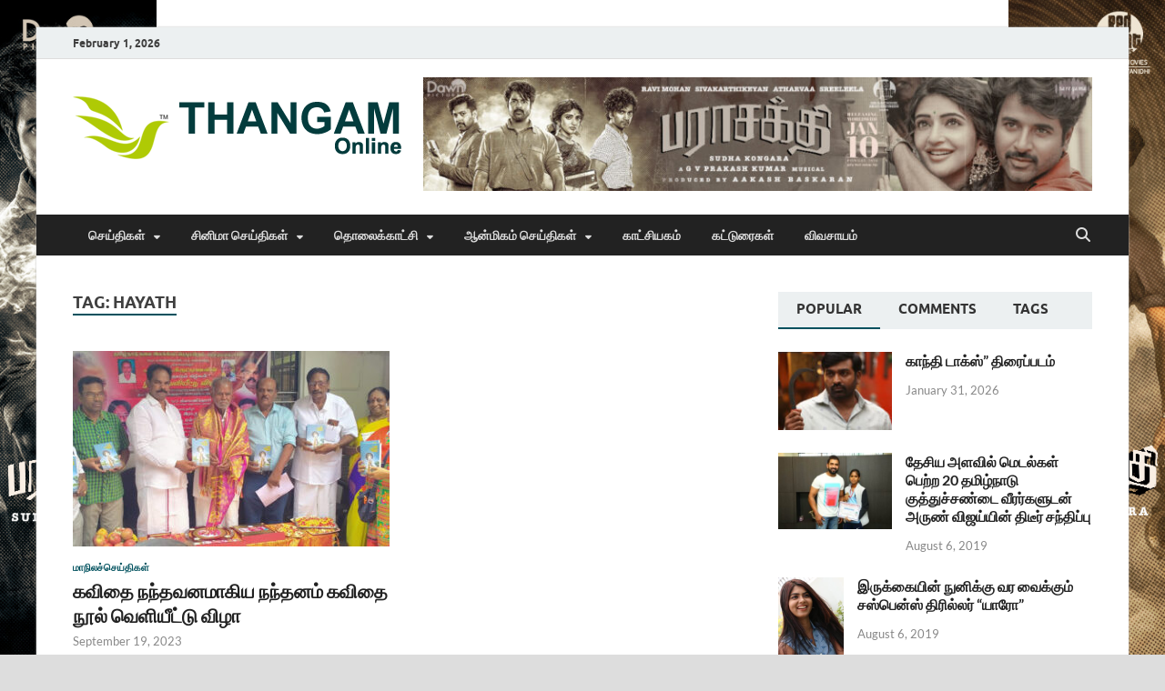

--- FILE ---
content_type: text/html; charset=UTF-8
request_url: https://www.thangamonline.net/tag/hayath/
body_size: 28562
content:
<!DOCTYPE html>
<html lang="en-US">
<head>
<meta charset="UTF-8">
<meta name="viewport" content="width=device-width, initial-scale=1">
<link rel="profile" href="http://gmpg.org/xfn/11">

<title>Hayath &#8211; Thangam Online</title>
<meta name='robots' content='max-image-preview:large' />
	<style>img:is([sizes="auto" i], [sizes^="auto," i]) { contain-intrinsic-size: 3000px 1500px }</style>
	<link rel='dns-prefetch' href='//cdn.canvasjs.com' />
<link rel='dns-prefetch' href='//www.googletagmanager.com' />
<link rel='dns-prefetch' href='//stats.wp.com' />
<link rel='dns-prefetch' href='//pagead2.googlesyndication.com' />
<link rel='preconnect' href='//c0.wp.com' />
<link rel="alternate" type="application/rss+xml" title="Thangam Online &raquo; Feed" href="https://www.thangamonline.net/feed/" />
<link rel="alternate" type="application/rss+xml" title="Thangam Online &raquo; Comments Feed" href="https://www.thangamonline.net/comments/feed/" />
<link rel="alternate" type="application/rss+xml" title="Thangam Online &raquo; Hayath Tag Feed" href="https://www.thangamonline.net/tag/hayath/feed/" />
<script type="text/javascript">
/* <![CDATA[ */
window._wpemojiSettings = {"baseUrl":"https:\/\/s.w.org\/images\/core\/emoji\/15.0.3\/72x72\/","ext":".png","svgUrl":"https:\/\/s.w.org\/images\/core\/emoji\/15.0.3\/svg\/","svgExt":".svg","source":{"concatemoji":"https:\/\/www.thangamonline.net\/wp-includes\/js\/wp-emoji-release.min.js?ver=6.7.1"}};
/*! This file is auto-generated */
!function(i,n){var o,s,e;function c(e){try{var t={supportTests:e,timestamp:(new Date).valueOf()};sessionStorage.setItem(o,JSON.stringify(t))}catch(e){}}function p(e,t,n){e.clearRect(0,0,e.canvas.width,e.canvas.height),e.fillText(t,0,0);var t=new Uint32Array(e.getImageData(0,0,e.canvas.width,e.canvas.height).data),r=(e.clearRect(0,0,e.canvas.width,e.canvas.height),e.fillText(n,0,0),new Uint32Array(e.getImageData(0,0,e.canvas.width,e.canvas.height).data));return t.every(function(e,t){return e===r[t]})}function u(e,t,n){switch(t){case"flag":return n(e,"\ud83c\udff3\ufe0f\u200d\u26a7\ufe0f","\ud83c\udff3\ufe0f\u200b\u26a7\ufe0f")?!1:!n(e,"\ud83c\uddfa\ud83c\uddf3","\ud83c\uddfa\u200b\ud83c\uddf3")&&!n(e,"\ud83c\udff4\udb40\udc67\udb40\udc62\udb40\udc65\udb40\udc6e\udb40\udc67\udb40\udc7f","\ud83c\udff4\u200b\udb40\udc67\u200b\udb40\udc62\u200b\udb40\udc65\u200b\udb40\udc6e\u200b\udb40\udc67\u200b\udb40\udc7f");case"emoji":return!n(e,"\ud83d\udc26\u200d\u2b1b","\ud83d\udc26\u200b\u2b1b")}return!1}function f(e,t,n){var r="undefined"!=typeof WorkerGlobalScope&&self instanceof WorkerGlobalScope?new OffscreenCanvas(300,150):i.createElement("canvas"),a=r.getContext("2d",{willReadFrequently:!0}),o=(a.textBaseline="top",a.font="600 32px Arial",{});return e.forEach(function(e){o[e]=t(a,e,n)}),o}function t(e){var t=i.createElement("script");t.src=e,t.defer=!0,i.head.appendChild(t)}"undefined"!=typeof Promise&&(o="wpEmojiSettingsSupports",s=["flag","emoji"],n.supports={everything:!0,everythingExceptFlag:!0},e=new Promise(function(e){i.addEventListener("DOMContentLoaded",e,{once:!0})}),new Promise(function(t){var n=function(){try{var e=JSON.parse(sessionStorage.getItem(o));if("object"==typeof e&&"number"==typeof e.timestamp&&(new Date).valueOf()<e.timestamp+604800&&"object"==typeof e.supportTests)return e.supportTests}catch(e){}return null}();if(!n){if("undefined"!=typeof Worker&&"undefined"!=typeof OffscreenCanvas&&"undefined"!=typeof URL&&URL.createObjectURL&&"undefined"!=typeof Blob)try{var e="postMessage("+f.toString()+"("+[JSON.stringify(s),u.toString(),p.toString()].join(",")+"));",r=new Blob([e],{type:"text/javascript"}),a=new Worker(URL.createObjectURL(r),{name:"wpTestEmojiSupports"});return void(a.onmessage=function(e){c(n=e.data),a.terminate(),t(n)})}catch(e){}c(n=f(s,u,p))}t(n)}).then(function(e){for(var t in e)n.supports[t]=e[t],n.supports.everything=n.supports.everything&&n.supports[t],"flag"!==t&&(n.supports.everythingExceptFlag=n.supports.everythingExceptFlag&&n.supports[t]);n.supports.everythingExceptFlag=n.supports.everythingExceptFlag&&!n.supports.flag,n.DOMReady=!1,n.readyCallback=function(){n.DOMReady=!0}}).then(function(){return e}).then(function(){var e;n.supports.everything||(n.readyCallback(),(e=n.source||{}).concatemoji?t(e.concatemoji):e.wpemoji&&e.twemoji&&(t(e.twemoji),t(e.wpemoji)))}))}((window,document),window._wpemojiSettings);
/* ]]> */
</script>
<style id='wp-emoji-styles-inline-css' type='text/css'>

	img.wp-smiley, img.emoji {
		display: inline !important;
		border: none !important;
		box-shadow: none !important;
		height: 1em !important;
		width: 1em !important;
		margin: 0 0.07em !important;
		vertical-align: -0.1em !important;
		background: none !important;
		padding: 0 !important;
	}
</style>
<link rel='stylesheet' id='wp-block-library-css' href='https://c0.wp.com/c/6.7.1/wp-includes/css/dist/block-library/style.min.css' type='text/css' media='all' />
<style id='wp-block-library-theme-inline-css' type='text/css'>
.wp-block-audio :where(figcaption){color:#555;font-size:13px;text-align:center}.is-dark-theme .wp-block-audio :where(figcaption){color:#ffffffa6}.wp-block-audio{margin:0 0 1em}.wp-block-code{border:1px solid #ccc;border-radius:4px;font-family:Menlo,Consolas,monaco,monospace;padding:.8em 1em}.wp-block-embed :where(figcaption){color:#555;font-size:13px;text-align:center}.is-dark-theme .wp-block-embed :where(figcaption){color:#ffffffa6}.wp-block-embed{margin:0 0 1em}.blocks-gallery-caption{color:#555;font-size:13px;text-align:center}.is-dark-theme .blocks-gallery-caption{color:#ffffffa6}:root :where(.wp-block-image figcaption){color:#555;font-size:13px;text-align:center}.is-dark-theme :root :where(.wp-block-image figcaption){color:#ffffffa6}.wp-block-image{margin:0 0 1em}.wp-block-pullquote{border-bottom:4px solid;border-top:4px solid;color:currentColor;margin-bottom:1.75em}.wp-block-pullquote cite,.wp-block-pullquote footer,.wp-block-pullquote__citation{color:currentColor;font-size:.8125em;font-style:normal;text-transform:uppercase}.wp-block-quote{border-left:.25em solid;margin:0 0 1.75em;padding-left:1em}.wp-block-quote cite,.wp-block-quote footer{color:currentColor;font-size:.8125em;font-style:normal;position:relative}.wp-block-quote:where(.has-text-align-right){border-left:none;border-right:.25em solid;padding-left:0;padding-right:1em}.wp-block-quote:where(.has-text-align-center){border:none;padding-left:0}.wp-block-quote.is-large,.wp-block-quote.is-style-large,.wp-block-quote:where(.is-style-plain){border:none}.wp-block-search .wp-block-search__label{font-weight:700}.wp-block-search__button{border:1px solid #ccc;padding:.375em .625em}:where(.wp-block-group.has-background){padding:1.25em 2.375em}.wp-block-separator.has-css-opacity{opacity:.4}.wp-block-separator{border:none;border-bottom:2px solid;margin-left:auto;margin-right:auto}.wp-block-separator.has-alpha-channel-opacity{opacity:1}.wp-block-separator:not(.is-style-wide):not(.is-style-dots){width:100px}.wp-block-separator.has-background:not(.is-style-dots){border-bottom:none;height:1px}.wp-block-separator.has-background:not(.is-style-wide):not(.is-style-dots){height:2px}.wp-block-table{margin:0 0 1em}.wp-block-table td,.wp-block-table th{word-break:normal}.wp-block-table :where(figcaption){color:#555;font-size:13px;text-align:center}.is-dark-theme .wp-block-table :where(figcaption){color:#ffffffa6}.wp-block-video :where(figcaption){color:#555;font-size:13px;text-align:center}.is-dark-theme .wp-block-video :where(figcaption){color:#ffffffa6}.wp-block-video{margin:0 0 1em}:root :where(.wp-block-template-part.has-background){margin-bottom:0;margin-top:0;padding:1.25em 2.375em}
</style>
<link rel='stylesheet' id='mediaelement-css' href='https://c0.wp.com/c/6.7.1/wp-includes/js/mediaelement/mediaelementplayer-legacy.min.css' type='text/css' media='all' />
<link rel='stylesheet' id='wp-mediaelement-css' href='https://c0.wp.com/c/6.7.1/wp-includes/js/mediaelement/wp-mediaelement.min.css' type='text/css' media='all' />
<style id='jetpack-sharing-buttons-style-inline-css' type='text/css'>
.jetpack-sharing-buttons__services-list{display:flex;flex-direction:row;flex-wrap:wrap;gap:0;list-style-type:none;margin:5px;padding:0}.jetpack-sharing-buttons__services-list.has-small-icon-size{font-size:12px}.jetpack-sharing-buttons__services-list.has-normal-icon-size{font-size:16px}.jetpack-sharing-buttons__services-list.has-large-icon-size{font-size:24px}.jetpack-sharing-buttons__services-list.has-huge-icon-size{font-size:36px}@media print{.jetpack-sharing-buttons__services-list{display:none!important}}.editor-styles-wrapper .wp-block-jetpack-sharing-buttons{gap:0;padding-inline-start:0}ul.jetpack-sharing-buttons__services-list.has-background{padding:1.25em 2.375em}
</style>
<style id='classic-theme-styles-inline-css' type='text/css'>
/*! This file is auto-generated */
.wp-block-button__link{color:#fff;background-color:#32373c;border-radius:9999px;box-shadow:none;text-decoration:none;padding:calc(.667em + 2px) calc(1.333em + 2px);font-size:1.125em}.wp-block-file__button{background:#32373c;color:#fff;text-decoration:none}
</style>
<style id='global-styles-inline-css' type='text/css'>
:root{--wp--preset--aspect-ratio--square: 1;--wp--preset--aspect-ratio--4-3: 4/3;--wp--preset--aspect-ratio--3-4: 3/4;--wp--preset--aspect-ratio--3-2: 3/2;--wp--preset--aspect-ratio--2-3: 2/3;--wp--preset--aspect-ratio--16-9: 16/9;--wp--preset--aspect-ratio--9-16: 9/16;--wp--preset--color--black: #000000;--wp--preset--color--cyan-bluish-gray: #abb8c3;--wp--preset--color--white: #ffffff;--wp--preset--color--pale-pink: #f78da7;--wp--preset--color--vivid-red: #cf2e2e;--wp--preset--color--luminous-vivid-orange: #ff6900;--wp--preset--color--luminous-vivid-amber: #fcb900;--wp--preset--color--light-green-cyan: #7bdcb5;--wp--preset--color--vivid-green-cyan: #00d084;--wp--preset--color--pale-cyan-blue: #8ed1fc;--wp--preset--color--vivid-cyan-blue: #0693e3;--wp--preset--color--vivid-purple: #9b51e0;--wp--preset--gradient--vivid-cyan-blue-to-vivid-purple: linear-gradient(135deg,rgba(6,147,227,1) 0%,rgb(155,81,224) 100%);--wp--preset--gradient--light-green-cyan-to-vivid-green-cyan: linear-gradient(135deg,rgb(122,220,180) 0%,rgb(0,208,130) 100%);--wp--preset--gradient--luminous-vivid-amber-to-luminous-vivid-orange: linear-gradient(135deg,rgba(252,185,0,1) 0%,rgba(255,105,0,1) 100%);--wp--preset--gradient--luminous-vivid-orange-to-vivid-red: linear-gradient(135deg,rgba(255,105,0,1) 0%,rgb(207,46,46) 100%);--wp--preset--gradient--very-light-gray-to-cyan-bluish-gray: linear-gradient(135deg,rgb(238,238,238) 0%,rgb(169,184,195) 100%);--wp--preset--gradient--cool-to-warm-spectrum: linear-gradient(135deg,rgb(74,234,220) 0%,rgb(151,120,209) 20%,rgb(207,42,186) 40%,rgb(238,44,130) 60%,rgb(251,105,98) 80%,rgb(254,248,76) 100%);--wp--preset--gradient--blush-light-purple: linear-gradient(135deg,rgb(255,206,236) 0%,rgb(152,150,240) 100%);--wp--preset--gradient--blush-bordeaux: linear-gradient(135deg,rgb(254,205,165) 0%,rgb(254,45,45) 50%,rgb(107,0,62) 100%);--wp--preset--gradient--luminous-dusk: linear-gradient(135deg,rgb(255,203,112) 0%,rgb(199,81,192) 50%,rgb(65,88,208) 100%);--wp--preset--gradient--pale-ocean: linear-gradient(135deg,rgb(255,245,203) 0%,rgb(182,227,212) 50%,rgb(51,167,181) 100%);--wp--preset--gradient--electric-grass: linear-gradient(135deg,rgb(202,248,128) 0%,rgb(113,206,126) 100%);--wp--preset--gradient--midnight: linear-gradient(135deg,rgb(2,3,129) 0%,rgb(40,116,252) 100%);--wp--preset--font-size--small: 13px;--wp--preset--font-size--medium: 20px;--wp--preset--font-size--large: 36px;--wp--preset--font-size--x-large: 42px;--wp--preset--spacing--20: 0.44rem;--wp--preset--spacing--30: 0.67rem;--wp--preset--spacing--40: 1rem;--wp--preset--spacing--50: 1.5rem;--wp--preset--spacing--60: 2.25rem;--wp--preset--spacing--70: 3.38rem;--wp--preset--spacing--80: 5.06rem;--wp--preset--shadow--natural: 6px 6px 9px rgba(0, 0, 0, 0.2);--wp--preset--shadow--deep: 12px 12px 50px rgba(0, 0, 0, 0.4);--wp--preset--shadow--sharp: 6px 6px 0px rgba(0, 0, 0, 0.2);--wp--preset--shadow--outlined: 6px 6px 0px -3px rgba(255, 255, 255, 1), 6px 6px rgba(0, 0, 0, 1);--wp--preset--shadow--crisp: 6px 6px 0px rgba(0, 0, 0, 1);}:where(.is-layout-flex){gap: 0.5em;}:where(.is-layout-grid){gap: 0.5em;}body .is-layout-flex{display: flex;}.is-layout-flex{flex-wrap: wrap;align-items: center;}.is-layout-flex > :is(*, div){margin: 0;}body .is-layout-grid{display: grid;}.is-layout-grid > :is(*, div){margin: 0;}:where(.wp-block-columns.is-layout-flex){gap: 2em;}:where(.wp-block-columns.is-layout-grid){gap: 2em;}:where(.wp-block-post-template.is-layout-flex){gap: 1.25em;}:where(.wp-block-post-template.is-layout-grid){gap: 1.25em;}.has-black-color{color: var(--wp--preset--color--black) !important;}.has-cyan-bluish-gray-color{color: var(--wp--preset--color--cyan-bluish-gray) !important;}.has-white-color{color: var(--wp--preset--color--white) !important;}.has-pale-pink-color{color: var(--wp--preset--color--pale-pink) !important;}.has-vivid-red-color{color: var(--wp--preset--color--vivid-red) !important;}.has-luminous-vivid-orange-color{color: var(--wp--preset--color--luminous-vivid-orange) !important;}.has-luminous-vivid-amber-color{color: var(--wp--preset--color--luminous-vivid-amber) !important;}.has-light-green-cyan-color{color: var(--wp--preset--color--light-green-cyan) !important;}.has-vivid-green-cyan-color{color: var(--wp--preset--color--vivid-green-cyan) !important;}.has-pale-cyan-blue-color{color: var(--wp--preset--color--pale-cyan-blue) !important;}.has-vivid-cyan-blue-color{color: var(--wp--preset--color--vivid-cyan-blue) !important;}.has-vivid-purple-color{color: var(--wp--preset--color--vivid-purple) !important;}.has-black-background-color{background-color: var(--wp--preset--color--black) !important;}.has-cyan-bluish-gray-background-color{background-color: var(--wp--preset--color--cyan-bluish-gray) !important;}.has-white-background-color{background-color: var(--wp--preset--color--white) !important;}.has-pale-pink-background-color{background-color: var(--wp--preset--color--pale-pink) !important;}.has-vivid-red-background-color{background-color: var(--wp--preset--color--vivid-red) !important;}.has-luminous-vivid-orange-background-color{background-color: var(--wp--preset--color--luminous-vivid-orange) !important;}.has-luminous-vivid-amber-background-color{background-color: var(--wp--preset--color--luminous-vivid-amber) !important;}.has-light-green-cyan-background-color{background-color: var(--wp--preset--color--light-green-cyan) !important;}.has-vivid-green-cyan-background-color{background-color: var(--wp--preset--color--vivid-green-cyan) !important;}.has-pale-cyan-blue-background-color{background-color: var(--wp--preset--color--pale-cyan-blue) !important;}.has-vivid-cyan-blue-background-color{background-color: var(--wp--preset--color--vivid-cyan-blue) !important;}.has-vivid-purple-background-color{background-color: var(--wp--preset--color--vivid-purple) !important;}.has-black-border-color{border-color: var(--wp--preset--color--black) !important;}.has-cyan-bluish-gray-border-color{border-color: var(--wp--preset--color--cyan-bluish-gray) !important;}.has-white-border-color{border-color: var(--wp--preset--color--white) !important;}.has-pale-pink-border-color{border-color: var(--wp--preset--color--pale-pink) !important;}.has-vivid-red-border-color{border-color: var(--wp--preset--color--vivid-red) !important;}.has-luminous-vivid-orange-border-color{border-color: var(--wp--preset--color--luminous-vivid-orange) !important;}.has-luminous-vivid-amber-border-color{border-color: var(--wp--preset--color--luminous-vivid-amber) !important;}.has-light-green-cyan-border-color{border-color: var(--wp--preset--color--light-green-cyan) !important;}.has-vivid-green-cyan-border-color{border-color: var(--wp--preset--color--vivid-green-cyan) !important;}.has-pale-cyan-blue-border-color{border-color: var(--wp--preset--color--pale-cyan-blue) !important;}.has-vivid-cyan-blue-border-color{border-color: var(--wp--preset--color--vivid-cyan-blue) !important;}.has-vivid-purple-border-color{border-color: var(--wp--preset--color--vivid-purple) !important;}.has-vivid-cyan-blue-to-vivid-purple-gradient-background{background: var(--wp--preset--gradient--vivid-cyan-blue-to-vivid-purple) !important;}.has-light-green-cyan-to-vivid-green-cyan-gradient-background{background: var(--wp--preset--gradient--light-green-cyan-to-vivid-green-cyan) !important;}.has-luminous-vivid-amber-to-luminous-vivid-orange-gradient-background{background: var(--wp--preset--gradient--luminous-vivid-amber-to-luminous-vivid-orange) !important;}.has-luminous-vivid-orange-to-vivid-red-gradient-background{background: var(--wp--preset--gradient--luminous-vivid-orange-to-vivid-red) !important;}.has-very-light-gray-to-cyan-bluish-gray-gradient-background{background: var(--wp--preset--gradient--very-light-gray-to-cyan-bluish-gray) !important;}.has-cool-to-warm-spectrum-gradient-background{background: var(--wp--preset--gradient--cool-to-warm-spectrum) !important;}.has-blush-light-purple-gradient-background{background: var(--wp--preset--gradient--blush-light-purple) !important;}.has-blush-bordeaux-gradient-background{background: var(--wp--preset--gradient--blush-bordeaux) !important;}.has-luminous-dusk-gradient-background{background: var(--wp--preset--gradient--luminous-dusk) !important;}.has-pale-ocean-gradient-background{background: var(--wp--preset--gradient--pale-ocean) !important;}.has-electric-grass-gradient-background{background: var(--wp--preset--gradient--electric-grass) !important;}.has-midnight-gradient-background{background: var(--wp--preset--gradient--midnight) !important;}.has-small-font-size{font-size: var(--wp--preset--font-size--small) !important;}.has-medium-font-size{font-size: var(--wp--preset--font-size--medium) !important;}.has-large-font-size{font-size: var(--wp--preset--font-size--large) !important;}.has-x-large-font-size{font-size: var(--wp--preset--font-size--x-large) !important;}
:where(.wp-block-post-template.is-layout-flex){gap: 1.25em;}:where(.wp-block-post-template.is-layout-grid){gap: 1.25em;}
:where(.wp-block-columns.is-layout-flex){gap: 2em;}:where(.wp-block-columns.is-layout-grid){gap: 2em;}
:root :where(.wp-block-pullquote){font-size: 1.5em;line-height: 1.6;}
</style>
<link rel='stylesheet' id='pb_animate-css' href='https://www.thangamonline.net/wp-content/plugins/ays-popup-box/public/css/animate.css?ver=5.5.1' type='text/css' media='all' />
<link rel='stylesheet' id='fsb-image-css' href='https://www.thangamonline.net/wp-content/plugins/simple-full-screen-background-image/includes/fullscreen-image.css?ver=6.7.1' type='text/css' media='all' />
<link rel='stylesheet' id='dashicons-css' href='https://c0.wp.com/c/6.7.1/wp-includes/css/dashicons.min.css' type='text/css' media='all' />
<link rel='stylesheet' id='admin-bar-css' href='https://c0.wp.com/c/6.7.1/wp-includes/css/admin-bar.min.css' type='text/css' media='all' />
<style id='admin-bar-inline-css' type='text/css'>

    .canvasjs-chart-credit{
        display: none !important;
    }
    #vtrtsFreeChart canvas {
    border-radius: 6px;
}

.vtrts-free-adminbar-weekly-title {
    font-weight: bold;
    font-size: 14px;
    color: #fff;
    margin-bottom: 6px;
}

        #wpadminbar #wp-admin-bar-vtrts_free_top_button .ab-icon:before {
            content: "\f185";
            color: #1DAE22;
            top: 3px;
        }
    #wp-admin-bar-vtrts_pro_top_button .ab-item {
        min-width: 180px;
    }
    .vtrts-free-adminbar-dropdown {
        min-width: 420px ;
        padding: 18px 18px 12px 18px;
        background: #23282d;
        color: #fff;
        border-radius: 8px;
        box-shadow: 0 4px 24px rgba(0,0,0,0.15);
        margin-top: 10px;
    }
    .vtrts-free-adminbar-grid {
        display: grid;
        grid-template-columns: 1fr 1fr;
        gap: 18px 18px; /* row-gap column-gap */
        margin-bottom: 18px;
    }
    .vtrts-free-adminbar-card {
        background: #2c3338;
        border-radius: 8px;
        padding: 18px 18px 12px 18px;
        box-shadow: 0 2px 8px rgba(0,0,0,0.07);
        display: flex;
        flex-direction: column;
        align-items: flex-start;
    }
    /* Extra margin for the right column */
    .vtrts-free-adminbar-card:nth-child(2),
    .vtrts-free-adminbar-card:nth-child(4) {
        margin-left: 10px !important;
        padding-left: 10px !important;
                padding-top: 6px !important;

        margin-right: 10px !important;
        padding-right : 10px !important;
        margin-top: 10px !important;
    }
    .vtrts-free-adminbar-card:nth-child(1),
    .vtrts-free-adminbar-card:nth-child(3) {
        margin-left: 10px !important;
        padding-left: 10px !important;
                padding-top: 6px !important;

        margin-top: 10px !important;
                padding-right : 10px !important;

    }
    /* Extra margin for the bottom row */
    .vtrts-free-adminbar-card:nth-child(3),
    .vtrts-free-adminbar-card:nth-child(4) {
        margin-top: 6px !important;
        padding-top: 6px !important;
        margin-top: 10px !important;
    }
    .vtrts-free-adminbar-card-title {
        font-size: 14px;
        font-weight: 800;
        margin-bottom: 6px;
        color: #fff;
    }
    .vtrts-free-adminbar-card-value {
        font-size: 22px;
        font-weight: bold;
        color: #1DAE22;
        margin-bottom: 4px;
    }
    .vtrts-free-adminbar-card-sub {
        font-size: 12px;
        color: #aaa;
    }
    .vtrts-free-adminbar-btn-wrap {
        text-align: center;
        margin-top: 8px;
    }

    #wp-admin-bar-vtrts_free_top_button .ab-item{
    min-width: 80px !important;
        padding: 0px !important;
    .vtrts-free-adminbar-btn {
        display: inline-block;
        background: #1DAE22;
        color: #fff !important;
        font-weight: bold;
        padding: 8px 28px;
        border-radius: 6px;
        text-decoration: none;
        font-size: 15px;
        transition: background 0.2s;
        margin-top: 8px;
    }
    .vtrts-free-adminbar-btn:hover {
        background: #15991b;
        color: #fff !important;
    }

    .vtrts-free-adminbar-dropdown-wrap { min-width: 0; padding: 0; }
    #wpadminbar #wp-admin-bar-vtrts_free_top_button .vtrts-free-adminbar-dropdown { display: none; position: absolute; left: 0; top: 100%; z-index: 99999; }
    #wpadminbar #wp-admin-bar-vtrts_free_top_button:hover .vtrts-free-adminbar-dropdown { display: block; }
    
        .ab-empty-item #wp-admin-bar-vtrts_free_top_button-default .ab-empty-item{
    height:0px !important;
    padding :0px !important;
     }
            #wpadminbar .quicklinks .ab-empty-item{
        padding:0px !important;
    }
    .vtrts-free-adminbar-dropdown {
    min-width: 420px;
    padding: 18px 18px 12px 18px;
    background: #23282d;
    color: #fff;
    border-radius: 12px; /* more rounded */
    box-shadow: 0 8px 32px rgba(0,0,0,0.25); /* deeper shadow */
    margin-top: 10px;
}

.vtrts-free-adminbar-btn-wrap {
    text-align: center;
    margin-top: 18px; /* more space above */
}

.vtrts-free-adminbar-btn {
    display: inline-block;
    background: #1DAE22;
    color: #fff !important;
    font-weight: bold;
    padding: 5px 22px;
    border-radius: 8px;
    text-decoration: none;
    font-size: 17px;
    transition: background 0.2s, box-shadow 0.2s;
    margin-top: 8px;
    box-shadow: 0 2px 8px rgba(29,174,34,0.15);
    text-align: center;
    line-height: 1.6;
    
}
.vtrts-free-adminbar-btn:hover {
    background: #15991b;
    color: #fff !important;
    box-shadow: 0 4px 16px rgba(29,174,34,0.25);
}
    


</style>
<link rel='stylesheet' id='hitmag-fonts-css' href='https://www.thangamonline.net/wp-content/themes/hitmag/css/fonts.css' type='text/css' media='all' />
<link rel='stylesheet' id='hitmag-font-awesome-css' href='https://www.thangamonline.net/wp-content/themes/hitmag/css/all.min.css?ver=6.5.1' type='text/css' media='all' />
<link rel='stylesheet' id='hitmag-style-css' href='https://www.thangamonline.net/wp-content/themes/hitmag/style.css?ver=1.4.2' type='text/css' media='all' />
<link rel='stylesheet' id='__EPYT__style-css' href='https://www.thangamonline.net/wp-content/plugins/youtube-embed-plus/styles/ytprefs.min.css?ver=14.2.4' type='text/css' media='all' />
<style id='__EPYT__style-inline-css' type='text/css'>

                .epyt-gallery-thumb {
                        width: 33.333%;
                }
                
</style>
<script type="text/javascript" id="ahc_front_js-js-extra">
/* <![CDATA[ */
var ahc_ajax_front = {"ajax_url":"https:\/\/www.thangamonline.net\/wp-admin\/admin-ajax.php","plugin_url":"https:\/\/www.thangamonline.net\/wp-content\/plugins\/visitors-traffic-real-time-statistics\/","page_id":"Tag: <span>Hayath<\/span>","page_title":"","post_type":""};
/* ]]> */
</script>
<script type="text/javascript" src="https://www.thangamonline.net/wp-content/plugins/visitors-traffic-real-time-statistics/js/front.js?ver=6.7.1" id="ahc_front_js-js"></script>
<script type="text/javascript" src="https://c0.wp.com/c/6.7.1/wp-includes/js/jquery/jquery.min.js" id="jquery-core-js"></script>
<script type="text/javascript" src="https://c0.wp.com/c/6.7.1/wp-includes/js/jquery/jquery-migrate.min.js" id="jquery-migrate-js"></script>
<script type="text/javascript" id="ays-pb-js-extra">
/* <![CDATA[ */
var pbLocalizeObj = {"ajax":"https:\/\/www.thangamonline.net\/wp-admin\/admin-ajax.php","seconds":"seconds","thisWillClose":"This will close in","icons":{"close_icon":"<svg class=\"ays_pb_material_close_icon\" xmlns=\"https:\/\/www.w3.org\/2000\/svg\" height=\"36px\" viewBox=\"0 0 24 24\" width=\"36px\" fill=\"#000000\" alt=\"Pop-up Close\"><path d=\"M0 0h24v24H0z\" fill=\"none\"\/><path d=\"M19 6.41L17.59 5 12 10.59 6.41 5 5 6.41 10.59 12 5 17.59 6.41 19 12 13.41 17.59 19 19 17.59 13.41 12z\"\/><\/svg>","close_circle_icon":"<svg class=\"ays_pb_material_close_circle_icon\" xmlns=\"https:\/\/www.w3.org\/2000\/svg\" height=\"24\" viewBox=\"0 0 24 24\" width=\"36\" alt=\"Pop-up Close\"><path d=\"M0 0h24v24H0z\" fill=\"none\"\/><path d=\"M12 2C6.47 2 2 6.47 2 12s4.47 10 10 10 10-4.47 10-10S17.53 2 12 2zm5 13.59L15.59 17 12 13.41 8.41 17 7 15.59 10.59 12 7 8.41 8.41 7 12 10.59 15.59 7 17 8.41 13.41 12 17 15.59z\"\/><\/svg>","volume_up_icon":"<svg class=\"ays_pb_fa_volume\" xmlns=\"https:\/\/www.w3.org\/2000\/svg\" height=\"24\" viewBox=\"0 0 24 24\" width=\"36\"><path d=\"M0 0h24v24H0z\" fill=\"none\"\/><path d=\"M3 9v6h4l5 5V4L7 9H3zm13.5 3c0-1.77-1.02-3.29-2.5-4.03v8.05c1.48-.73 2.5-2.25 2.5-4.02zM14 3.23v2.06c2.89.86 5 3.54 5 6.71s-2.11 5.85-5 6.71v2.06c4.01-.91 7-4.49 7-8.77s-2.99-7.86-7-8.77z\"\/><\/svg>","volume_mute_icon":"<svg xmlns=\"https:\/\/www.w3.org\/2000\/svg\" height=\"24\" viewBox=\"0 0 24 24\" width=\"24\"><path d=\"M0 0h24v24H0z\" fill=\"none\"\/><path d=\"M7 9v6h4l5 5V4l-5 5H7z\"\/><\/svg>"}};
/* ]]> */
</script>
<script type="text/javascript" src="https://www.thangamonline.net/wp-content/plugins/ays-popup-box/public/js/ays-pb-public.js?ver=5.5.1" id="ays-pb-js"></script>
<!--[if lt IE 9]>
<script type="text/javascript" src="https://www.thangamonline.net/wp-content/themes/hitmag/js/html5shiv.min.js?ver=6.7.1" id="html5shiv-js"></script>
<![endif]-->

<!-- Google tag (gtag.js) snippet added by Site Kit -->
<!-- Google Analytics snippet added by Site Kit -->
<script type="text/javascript" src="https://www.googletagmanager.com/gtag/js?id=GT-NFP5Q2C7" id="google_gtagjs-js" async></script>
<script type="text/javascript" id="google_gtagjs-js-after">
/* <![CDATA[ */
window.dataLayer = window.dataLayer || [];function gtag(){dataLayer.push(arguments);}
gtag("set","linker",{"domains":["www.thangamonline.net"]});
gtag("js", new Date());
gtag("set", "developer_id.dZTNiMT", true);
gtag("config", "GT-NFP5Q2C7");
/* ]]> */
</script>
<script type="text/javascript" id="__ytprefs__-js-extra">
/* <![CDATA[ */
var _EPYT_ = {"ajaxurl":"https:\/\/www.thangamonline.net\/wp-admin\/admin-ajax.php","security":"61f869012e","gallery_scrolloffset":"20","eppathtoscripts":"https:\/\/www.thangamonline.net\/wp-content\/plugins\/youtube-embed-plus\/scripts\/","eppath":"https:\/\/www.thangamonline.net\/wp-content\/plugins\/youtube-embed-plus\/","epresponsiveselector":"[\"iframe.__youtube_prefs_widget__\"]","epdovol":"1","version":"14.2.4","evselector":"iframe.__youtube_prefs__[src], iframe[src*=\"youtube.com\/embed\/\"], iframe[src*=\"youtube-nocookie.com\/embed\/\"]","ajax_compat":"","maxres_facade":"eager","ytapi_load":"light","pause_others":"","stopMobileBuffer":"1","facade_mode":"","not_live_on_channel":""};
/* ]]> */
</script>
<script type="text/javascript" src="https://www.thangamonline.net/wp-content/plugins/youtube-embed-plus/scripts/ytprefs.min.js?ver=14.2.4" id="__ytprefs__-js"></script>
<link rel="https://api.w.org/" href="https://www.thangamonline.net/wp-json/" /><link rel="alternate" title="JSON" type="application/json" href="https://www.thangamonline.net/wp-json/wp/v2/tags/567" /><link rel="EditURI" type="application/rsd+xml" title="RSD" href="https://www.thangamonline.net/xmlrpc.php?rsd" />
<meta name="generator" content="WordPress 6.7.1" />
<meta name="generator" content="Site Kit by Google 1.171.0" />	<style>img#wpstats{display:none}</style>
				<style type="text/css">
			
			button,
			input[type="button"],
			input[type="reset"],
			input[type="submit"] {
				background: #00515e;
			}

            .th-readmore {
                background: #00515e;
            }           

            a:hover {
                color: #00515e;
            } 

            .main-navigation a:hover {
                background-color: #00515e;
            }

            .main-navigation .current_page_item > a,
            .main-navigation .current-menu-item > a,
            .main-navigation .current_page_ancestor > a,
            .main-navigation .current-menu-ancestor > a {
                background-color: #00515e;
            }

            #main-nav-button:hover {
                background-color: #00515e;
            }

            .post-navigation .post-title:hover {
                color: #00515e;
            }

            .top-navigation a:hover {
                color: #00515e;
            }

            .top-navigation ul ul a:hover {
                background: #00515e;
            }

            #top-nav-button:hover {
                color: #00515e;
            }

            .responsive-mainnav li a:hover,
            .responsive-topnav li a:hover {
                background: #00515e;
            }

            #hm-search-form .search-form .search-submit {
                background-color: #00515e;
            }

            .nav-links .current {
                background: #00515e;
            }

            .is-style-hitmag-widget-title,
            .elementor-widget-container h5,
            .widgettitle,
            .widget-title {
                border-bottom: 2px solid #00515e;
            }

            .footer-widget-title {
                border-bottom: 2px solid #00515e;
            }

            .widget-area a:hover {
                color: #00515e;
            }

            .footer-widget-area .widget a:hover {
                color: #00515e;
            }

            .site-info a:hover {
                color: #00515e;
            }

            .wp-block-search .wp-block-search__button,
            .search-form .search-submit {
                background: #00515e;
            }

            .hmb-entry-title a:hover {
                color: #00515e;
            }

            .hmb-entry-meta a:hover,
            .hms-meta a:hover {
                color: #00515e;
            }

            .hms-title a:hover {
                color: #00515e;
            }

            .hmw-grid-post .post-title a:hover {
                color: #00515e;
            }

            .footer-widget-area .hmw-grid-post .post-title a:hover,
            .footer-widget-area .hmb-entry-title a:hover,
            .footer-widget-area .hms-title a:hover {
                color: #00515e;
            }

            .hm-tabs-wdt .ui-state-active {
                border-bottom: 2px solid #00515e;
            }

            a.hm-viewall {
                background: #00515e;
            }

            #hitmag-tags a,
            .widget_tag_cloud .tagcloud a {
                background: #00515e;
            }

            .site-title a {
                color: #00515e;
            }

            .hitmag-post .entry-title a:hover {
                color: #00515e;
            }

            .hitmag-post .entry-meta a:hover {
                color: #00515e;
            }

            .cat-links a {
                color: #00515e;
            }

            .hitmag-single .entry-meta a:hover {
                color: #00515e;
            }

            .hitmag-single .author a:hover {
                color: #00515e;
            }

            .hm-author-content .author-posts-link {
                color: #00515e;
            }

            .hm-tags-links a:hover {
                background: #00515e;
            }

            .hm-tagged {
                background: #00515e;
            }

            .hm-edit-link a.post-edit-link {
                background: #00515e;
            }

            .arc-page-title {
                border-bottom: 2px solid #00515e;
            }

            .srch-page-title {
                border-bottom: 2px solid #00515e;
            }

            .hm-slider-details .cat-links {
                background: #00515e;
            }

            .hm-rel-post .post-title a:hover {
                color: #00515e;
            }

            .comment-author a {
                color: #00515e;
            }

            .comment-metadata a:hover,
            .comment-metadata a:focus,
            .pingback .comment-edit-link:hover,
            .pingback .comment-edit-link:focus {
                color: #00515e;
            }

            .comment-reply-link:hover,
            .comment-reply-link:focus {
                background: #00515e;
            }

            .required {
                color: #00515e;
            }

            blockquote {
                border-left: 3px solid #00515e;
            }

            .comment-reply-title small a:before {
                color: #00515e;
            }
            
            .woocommerce ul.products li.product h3:hover,
            .woocommerce-widget-area ul li a:hover,
            .woocommerce-loop-product__title:hover {
                color: #00515e;
            }

            .woocommerce-product-search input[type="submit"],
            .woocommerce #respond input#submit, 
            .woocommerce a.button, 
            .woocommerce button.button, 
            .woocommerce input.button,
            .woocommerce nav.woocommerce-pagination ul li a:focus,
            .woocommerce nav.woocommerce-pagination ul li a:hover,
            .woocommerce nav.woocommerce-pagination ul li span.current,
            .woocommerce span.onsale,
            .woocommerce-widget-area .widget-title,
            .woocommerce #respond input#submit.alt,
            .woocommerce a.button.alt,
            .woocommerce button.button.alt,
            .woocommerce input.button.alt {
                background: #00515e;
            }
            
            .wp-block-quote,
            .wp-block-quote:not(.is-large):not(.is-style-large) {
                border-left: 3px solid #00515e;
            }		</style>
	
<!-- Google AdSense meta tags added by Site Kit -->
<meta name="google-adsense-platform-account" content="ca-host-pub-2644536267352236">
<meta name="google-adsense-platform-domain" content="sitekit.withgoogle.com">
<!-- End Google AdSense meta tags added by Site Kit -->
	<style type="text/css">

			.site-title a,
		.site-description {
			position: absolute;
			clip: rect(1px, 1px, 1px, 1px);
		}

	
	</style>
	
<!-- Google Tag Manager snippet added by Site Kit -->
<script type="text/javascript">
/* <![CDATA[ */

			( function( w, d, s, l, i ) {
				w[l] = w[l] || [];
				w[l].push( {'gtm.start': new Date().getTime(), event: 'gtm.js'} );
				var f = d.getElementsByTagName( s )[0],
					j = d.createElement( s ), dl = l != 'dataLayer' ? '&l=' + l : '';
				j.async = true;
				j.src = 'https://www.googletagmanager.com/gtm.js?id=' + i + dl;
				f.parentNode.insertBefore( j, f );
			} )( window, document, 'script', 'dataLayer', 'GTM-WZJ3SJDH' );
			
/* ]]> */
</script>

<!-- End Google Tag Manager snippet added by Site Kit -->

<!-- Google AdSense snippet added by Site Kit -->
<script type="text/javascript" async="async" src="https://pagead2.googlesyndication.com/pagead/js/adsbygoogle.js?client=ca-pub-2211919711097786&amp;host=ca-host-pub-2644536267352236" crossorigin="anonymous"></script>

<!-- End Google AdSense snippet added by Site Kit -->

<!-- Jetpack Open Graph Tags -->
<meta property="og:type" content="website" />
<meta property="og:title" content="Hayath &#8211; Thangam Online" />
<meta property="og:url" content="https://www.thangamonline.net/tag/hayath/" />
<meta property="og:site_name" content="Thangam Online" />
<meta property="og:image" content="https://s0.wp.com/i/blank.jpg" />
<meta property="og:image:width" content="200" />
<meta property="og:image:height" content="200" />
<meta property="og:image:alt" content="" />
<meta property="og:locale" content="en_US" />

<!-- End Jetpack Open Graph Tags -->
<style id="kirki-inline-styles"></style></head>

<body class="archive tag tag-hayath tag-567 wp-custom-logo wp-embed-responsive hfeed th-right-sidebar">

		<!-- Google Tag Manager (noscript) snippet added by Site Kit -->
		<noscript>
			<iframe src="https://www.googletagmanager.com/ns.html?id=GTM-WZJ3SJDH" height="0" width="0" style="display:none;visibility:hidden"></iframe>
		</noscript>
		<!-- End Google Tag Manager (noscript) snippet added by Site Kit -->
		

<div id="page" class="site hitmag-wrapper">
	<a class="skip-link screen-reader-text" href="#content">Skip to content</a>

	
	<header id="masthead" class="site-header" role="banner">

		
			
			<div class="hm-top-bar">
				<div class="hm-container">
					
											<div class="hm-date">February 1, 2026</div>
					
					
					<div class="hm-social-menu"></div>
				</div><!-- .hm-container -->
			</div><!-- .hm-top-bar -->

		
		
		<div class="header-main-area ">
			<div class="hm-container">
			<div class="site-branding">
				<div class="site-branding-content">
					<div class="hm-logo">
						<a href="https://www.thangamonline.net/" class="custom-logo-link" rel="home"><img width="361" height="100" src="https://www.thangamonline.net/wp-content/uploads/2019/09/logo.png" class="custom-logo" alt="Thangam Online" decoding="async" srcset="https://www.thangamonline.net/wp-content/uploads/2019/09/logo.png 361w, https://www.thangamonline.net/wp-content/uploads/2019/09/logo-300x83.png 300w" sizes="(max-width: 361px) 100vw, 361px" /></a>					</div><!-- .hm-logo -->

					<div class="hm-site-title">
													<p class="site-title"><a href="https://www.thangamonline.net/" rel="home">Thangam Online</a></p>
													<p class="site-description">online news portal</p>
											</div><!-- .hm-site-title -->
				</div><!-- .site-branding-content -->
			</div><!-- .site-branding -->

			
			<div class="hm-header-sidebar"><aside id="media_image-2" class="widget widget_media_image"><img width="735" height="125" src="https://www.thangamonline.net/wp-content/uploads/2026/01/Banner-1024x174.jpg" class="image wp-image-35901  attachment-large size-large" alt="" style="max-width: 100%; height: auto;" decoding="async" fetchpriority="high" srcset="https://www.thangamonline.net/wp-content/uploads/2026/01/Banner-1024x174.jpg 1024w, https://www.thangamonline.net/wp-content/uploads/2026/01/Banner-300x51.jpg 300w, https://www.thangamonline.net/wp-content/uploads/2026/01/Banner-768x131.jpg 768w, https://www.thangamonline.net/wp-content/uploads/2026/01/Banner.jpg 1280w" sizes="(max-width: 735px) 100vw, 735px" /></aside></div>			</div><!-- .hm-container -->
		</div><!-- .header-main-area -->

		
		<div class="hm-nav-container">
			<nav id="site-navigation" class="main-navigation" role="navigation">
				<div class="hm-container">
					<div class="menu-header-menu-container"><ul id="primary-menu" class="menu"><li id="menu-item-22" class="menu-item menu-item-type-taxonomy menu-item-object-category menu-item-has-children menu-item-22"><a href="https://www.thangamonline.net/category/news/">செய்திகள்</a>
<ul class="sub-menu">
	<li id="menu-item-25" class="menu-item menu-item-type-taxonomy menu-item-object-category menu-item-25"><a href="https://www.thangamonline.net/category/news/headline-news/">தலைப்புச்செய்திகள்</a></li>
	<li id="menu-item-26" class="menu-item menu-item-type-taxonomy menu-item-object-category menu-item-26"><a href="https://www.thangamonline.net/category/news/national-news/">தேசியச்செய்திகள்</a></li>
	<li id="menu-item-23" class="menu-item menu-item-type-taxonomy menu-item-object-category menu-item-23"><a href="https://www.thangamonline.net/category/news/world-news/">உலகச்செய்திகள்</a></li>
	<li id="menu-item-27" class="menu-item menu-item-type-taxonomy menu-item-object-category menu-item-27"><a href="https://www.thangamonline.net/category/news/state-news/">மாநிலச்செய்திகள்</a></li>
	<li id="menu-item-28" class="menu-item menu-item-type-taxonomy menu-item-object-category menu-item-28"><a href="https://www.thangamonline.net/category/news/district-news/">மாவட்டச்செய்திகள்</a></li>
	<li id="menu-item-24" class="menu-item menu-item-type-taxonomy menu-item-object-category menu-item-24"><a href="https://www.thangamonline.net/category/news/police-news/">காவல் துறை செய்தி</a></li>
	<li id="menu-item-29" class="menu-item menu-item-type-taxonomy menu-item-object-category menu-item-29"><a href="https://www.thangamonline.net/category/news/sports-news/">விளையாட்டுச்செய்திகள்</a></li>
</ul>
</li>
<li id="menu-item-1640" class="menu-item menu-item-type-taxonomy menu-item-object-category menu-item-has-children menu-item-1640"><a href="https://www.thangamonline.net/category/cinema-news/cinema-news-news/">சினிமா செய்திகள்</a>
<ul class="sub-menu">
	<li id="menu-item-1644" class="menu-item menu-item-type-taxonomy menu-item-object-category menu-item-1644"><a href="https://www.thangamonline.net/category/cinema-news/audio-release/">ஆடியோ வெளியீட்டு விழா</a></li>
	<li id="menu-item-1645" class="menu-item menu-item-type-taxonomy menu-item-object-category menu-item-1645"><a href="https://www.thangamonline.net/category/cinema-news/cinema-news-news/">சினிமா செய்திகள்</a></li>
	<li id="menu-item-1646" class="menu-item menu-item-type-taxonomy menu-item-object-category menu-item-1646"><a href="https://www.thangamonline.net/category/cinema-news/press-meet/">செய்தியாளர் சந்திப்பில்</a></li>
	<li id="menu-item-1647" class="menu-item menu-item-type-taxonomy menu-item-object-category menu-item-1647"><a href="https://www.thangamonline.net/category/cinema-news/movies/">திரைப்படங்கள்</a></li>
	<li id="menu-item-1648" class="menu-item menu-item-type-taxonomy menu-item-object-category menu-item-1648"><a href="https://www.thangamonline.net/category/cinema-news/actor/">நடிகர்</a></li>
	<li id="menu-item-1649" class="menu-item menu-item-type-taxonomy menu-item-object-category menu-item-1649"><a href="https://www.thangamonline.net/category/cinema-news/actress/">நடிகை</a></li>
	<li id="menu-item-1650" class="menu-item menu-item-type-taxonomy menu-item-object-category menu-item-1650"><a href="https://www.thangamonline.net/category/cinema-news/pooja/">பூஜா</a></li>
	<li id="menu-item-1651" class="menu-item menu-item-type-taxonomy menu-item-object-category menu-item-1651"><a href="https://www.thangamonline.net/category/cinema-news/reviews/">விமர்சனம்</a></li>
</ul>
</li>
<li id="menu-item-1641" class="menu-item menu-item-type-taxonomy menu-item-object-category menu-item-has-children menu-item-1641"><a href="https://www.thangamonline.net/category/television/">தொலைக்காட்சி</a>
<ul class="sub-menu">
	<li id="menu-item-1642" class="menu-item menu-item-type-taxonomy menu-item-object-category menu-item-1642"><a href="https://www.thangamonline.net/category/television/essay/">கட்டுரை</a></li>
	<li id="menu-item-1643" class="menu-item menu-item-type-taxonomy menu-item-object-category menu-item-1643"><a href="https://www.thangamonline.net/category/television/news-television/">செய்திகள்</a></li>
</ul>
</li>
<li id="menu-item-6" class="menu-item menu-item-type-taxonomy menu-item-object-category menu-item-has-children menu-item-6"><a href="https://www.thangamonline.net/category/divine-news/">ஆன்மிகம் செய்திகள்</a>
<ul class="sub-menu">
	<li id="menu-item-1652" class="menu-item menu-item-type-taxonomy menu-item-object-category menu-item-1652"><a href="https://www.thangamonline.net/category/divine-news/spiritual-systems/">ஆன்மீக அமைப்புகள்</a></li>
	<li id="menu-item-1653" class="menu-item menu-item-type-taxonomy menu-item-object-category menu-item-1653"><a href="https://www.thangamonline.net/category/divine-news/hindhu/">இந்து</a></li>
	<li id="menu-item-1654" class="menu-item menu-item-type-taxonomy menu-item-object-category menu-item-1654"><a href="https://www.thangamonline.net/category/divine-news/muslim/">இஸ்லாம்</a></li>
	<li id="menu-item-1655" class="menu-item menu-item-type-taxonomy menu-item-object-category menu-item-1655"><a href="https://www.thangamonline.net/category/divine-news/christian/">கிறிஸ்தவம்</a></li>
</ul>
</li>
<li id="menu-item-2566" class="menu-item menu-item-type-taxonomy menu-item-object-category menu-item-2566"><a href="https://www.thangamonline.net/category/news/kaatchiyagam/">காட்சியகம்</a></li>
<li id="menu-item-31" class="menu-item menu-item-type-taxonomy menu-item-object-category menu-item-31"><a href="https://www.thangamonline.net/category/television/essay/">கட்டுரைகள்</a></li>
<li id="menu-item-1403" class="menu-item menu-item-type-taxonomy menu-item-object-category menu-item-1403"><a href="https://www.thangamonline.net/category/%e0%ae%b5%e0%ae%bf%e0%ae%b5%e0%ae%9a%e0%ae%be%e0%ae%af%e0%ae%ae%e0%af%8d/">விவசாயம்</a></li>
</ul></div>					
											<button class="hm-search-button-icon" aria-label="Open search"></button>
						<div class="hm-search-box-container">
							<div class="hm-search-box">
								<form role="search" method="get" class="search-form" action="https://www.thangamonline.net/">
				<label>
					<span class="screen-reader-text">Search for:</span>
					<input type="search" class="search-field" placeholder="Search &hellip;" value="" name="s" />
				</label>
				<input type="submit" class="search-submit" value="Search" />
			</form>							</div><!-- th-search-box -->
						</div><!-- .th-search-box-container -->
									</div><!-- .hm-container -->
			</nav><!-- #site-navigation -->
			<div class="hm-nwrap">
								<a href="#" class="navbutton" id="main-nav-button">
					<span class="main-nav-btn-lbl">Main Menu</span>				</a>
			</div>
			<div class="responsive-mainnav"></div>
		</div><!-- .hm-nav-container -->

		
	</header><!-- #masthead -->

	
	<div id="content" class="site-content">
		<div class="hm-container">

<div id="primary" class="content-area">
	<main id="main" class="site-main" role="main">

	
	
	
			<header class="page-header">
				<h1 class="page-title arc-page-title">Tag: <span>Hayath</span></h1>			</header><!-- .page-header -->

			<div class="posts-wrap th-grid-2">
<article id="post-25030" class="hitmag-post post-25030 post type-post status-publish format-standard has-post-thumbnail hentry category-state-news tag-hayath">

		
			<a href="https://www.thangamonline.net/hayath/" title="கவிதை நந்தவனமாகிய நந்தனம் கவிதை நூல் வெளியீட்டு விழா">
			<div class="archive-thumb">
			<img width="348" height="215" src="https://www.thangamonline.net/wp-content/uploads/2023/09/IMG_3396-348x215.jpeg" class="attachment-hitmag-grid size-hitmag-grid wp-post-image" alt="" decoding="async" />			</div><!-- .archive-thumb -->
		</a>
		
	<div class="archive-content">

		
		<header class="entry-header">
			<div class="cat-links"><a href="https://www.thangamonline.net/category/news/state-news/" rel="category tag">மாநிலச்செய்திகள்</a></div><h3 class="entry-title"><a href="https://www.thangamonline.net/hayath/" rel="bookmark">கவிதை நந்தவனமாகிய நந்தனம் கவிதை நூல் வெளியீட்டு விழா</a></h3>			<div class="entry-meta">
				<span class="posted-on"><a href="https://www.thangamonline.net/hayath/" rel="bookmark"><time class="entry-date published updated" datetime="2023-09-19T16:50:56+00:00">September 19, 2023</time></a></span>			</div><!-- .entry-meta -->
					</header><!-- .entry-header -->

		<div class="entry-summary">
			<p>செங்கற்பட்டைச் சேர்ந்த கவிஞர் ஆ.கிருட்டிணன் எழுதிய ‘மண் தொடும் விழிகள்’ கவிதை நூல் வெளியீட்டு விழா, சென்னை நந்தனம் தாமரைக் குடியிருப்பிலுள்ள பொதுவுடமை கட்சியின் மூத்த தோழர் இரா.நல்லகண்ணு அவர்களின் இல்லத்தில் எளிய இலக்கிய நிகழ்வாக &nbsp;கடந்த செப்டம்பர் 10 அன்று &hellip; </p>
					<a href="https://www.thangamonline.net/hayath/" class="th-readmore"><span class="screen-reader-text">கவிதை நந்தவனமாகிய நந்தனம் கவிதை நூல் வெளியீட்டு விழா</span> Read More</a>
				
		</div><!-- .entry-summary -->
		
	</div><!-- .archive-content -->

	
</article><!-- #post-## --></div><!-- .posts-wrap -->
		
	</main><!-- #main -->
</div><!-- #primary -->


<aside id="secondary" class="widget-area" role="complementary">

	
	<section id="hitmag_tabbed_widget-3" class="widget widget_hitmag_tabbed_widget">
		<div class="hm-tabs-wdt">

		<ul class="hm-tab-nav">
			<li class="hm-tab"><a class="hm-tab-anchor" href="#hitmag-popular">Popular</a></li>
			<li class="hm-tab"><a class="hm-tab-anchor" href="#hitmag-comments">Comments</a></li>
			<li class="hm-tab"><a class="hm-tab-anchor" href="#hitmag-tags">Tags</a></li>
		</ul>

		<div class="tab-content">
			<div id="hitmag-popular">
										<div class="hms-post">
															<div class="hms-thumb">
									<a href="https://www.thangamonline.net/ganthi-talk/" title="காந்தி டாக்ஸ்&#8221; திரைப்படம்"><img width="135" height="93" src="https://www.thangamonline.net/wp-content/uploads/2026/01/IMG_4251-1-135x93.jpeg" class="attachment-hitmag-thumbnail size-hitmag-thumbnail wp-post-image" alt="" decoding="async" loading="lazy" /></a>
								</div>
														<div class="hms-details">
								<h3 class="hms-title"><a href="https://www.thangamonline.net/ganthi-talk/" rel="bookmark">காந்தி டாக்ஸ்&#8221; திரைப்படம்</a></h3>								<p class="hms-meta"><time class="entry-date published updated" datetime="2026-01-31T07:28:03+00:00">January 31, 2026</time></p>
							</div>
						</div>
											<div class="hms-post">
															<div class="hms-thumb">
									<a href="https://www.thangamonline.net/%e0%ae%a4%e0%af%87%e0%ae%9a%e0%ae%bf%e0%ae%af-%e0%ae%85%e0%ae%b3%e0%ae%b5%e0%ae%bf%e0%ae%b2%e0%af%8d-%e0%ae%ae%e0%af%86%e0%ae%9f%e0%ae%b2%e0%af%8d%e0%ae%95%e0%ae%b3%e0%af%8d-%e0%ae%aa%e0%af%86/" title="தேசிய அளவில் மெடல்கள் பெற்ற 20 தமிழ்நாடு குத்துச்சண்டை வீரர்களுடன்  அருண் விஜய்யின் திடீர் சந்திப்பு"><img width="135" height="90" src="https://www.thangamonline.net/wp-content/uploads/2019/08/arun.jpeg" class="attachment-hitmag-thumbnail size-hitmag-thumbnail wp-post-image" alt="" decoding="async" loading="lazy" srcset="https://www.thangamonline.net/wp-content/uploads/2019/08/arun.jpeg 800w, https://www.thangamonline.net/wp-content/uploads/2019/08/arun-300x200.jpeg 300w, https://www.thangamonline.net/wp-content/uploads/2019/08/arun-768x512.jpeg 768w, https://www.thangamonline.net/wp-content/uploads/2019/08/arun-400x267.jpeg 400w, https://www.thangamonline.net/wp-content/uploads/2019/08/arun-600x400.jpeg 600w" sizes="auto, (max-width: 135px) 100vw, 135px" /></a>
								</div>
														<div class="hms-details">
								<h3 class="hms-title"><a href="https://www.thangamonline.net/%e0%ae%a4%e0%af%87%e0%ae%9a%e0%ae%bf%e0%ae%af-%e0%ae%85%e0%ae%b3%e0%ae%b5%e0%ae%bf%e0%ae%b2%e0%af%8d-%e0%ae%ae%e0%af%86%e0%ae%9f%e0%ae%b2%e0%af%8d%e0%ae%95%e0%ae%b3%e0%af%8d-%e0%ae%aa%e0%af%86/" rel="bookmark">தேசிய அளவில் மெடல்கள் பெற்ற 20 தமிழ்நாடு குத்துச்சண்டை வீரர்களுடன்  அருண் விஜய்யின் திடீர் சந்திப்பு</a></h3>								<p class="hms-meta"><time class="entry-date published updated" datetime="2019-08-06T08:40:08+00:00">August 6, 2019</time></p>
							</div>
						</div>
											<div class="hms-post">
															<div class="hms-thumb">
									<a href="https://www.thangamonline.net/%e0%ae%87%e0%ae%b0%e0%af%81%e0%ae%95%e0%af%8d%e0%ae%95%e0%af%88%e0%ae%af%e0%ae%bf%e0%ae%a9%e0%af%8d-%e0%ae%a8%e0%af%81%e0%ae%a9%e0%ae%bf%e0%ae%95%e0%af%8d%e0%ae%95%e0%af%81-%e0%ae%b5%e0%ae%b0/" title="இருக்கையின் நுனிக்கு வர வைக்கும் சஸ்பென்ஸ் திரில்லர் &#8220;யாரோ&#8221;"><img width="72" height="93" src="https://www.thangamonline.net/wp-content/uploads/2019/08/IMG_7856.jpg" class="attachment-hitmag-thumbnail size-hitmag-thumbnail wp-post-image" alt="" decoding="async" loading="lazy" srcset="https://www.thangamonline.net/wp-content/uploads/2019/08/IMG_7856.jpg 800w, https://www.thangamonline.net/wp-content/uploads/2019/08/IMG_7856-232x300.jpg 232w, https://www.thangamonline.net/wp-content/uploads/2019/08/IMG_7856-768x995.jpg 768w, https://www.thangamonline.net/wp-content/uploads/2019/08/IMG_7856-791x1024.jpg 791w" sizes="auto, (max-width: 72px) 100vw, 72px" /></a>
								</div>
														<div class="hms-details">
								<h3 class="hms-title"><a href="https://www.thangamonline.net/%e0%ae%87%e0%ae%b0%e0%af%81%e0%ae%95%e0%af%8d%e0%ae%95%e0%af%88%e0%ae%af%e0%ae%bf%e0%ae%a9%e0%af%8d-%e0%ae%a8%e0%af%81%e0%ae%a9%e0%ae%bf%e0%ae%95%e0%af%8d%e0%ae%95%e0%af%81-%e0%ae%b5%e0%ae%b0/" rel="bookmark">இருக்கையின் நுனிக்கு வர வைக்கும் சஸ்பென்ஸ் திரில்லர் &#8220;யாரோ&#8221;</a></h3>								<p class="hms-meta"><time class="entry-date published updated" datetime="2019-08-06T09:09:48+00:00">August 6, 2019</time></p>
							</div>
						</div>
											<div class="hms-post">
															<div class="hms-thumb">
									<a href="https://www.thangamonline.net/latest-stills-of-actress-radhikapreethi/" title="Latest Stills of Actress RadhikaPreethi"><img width="117" height="93" src="https://www.thangamonline.net/wp-content/uploads/2019/08/RadhikaPreethi-1.jpg" class="attachment-hitmag-thumbnail size-hitmag-thumbnail wp-post-image" alt="" decoding="async" loading="lazy" srcset="https://www.thangamonline.net/wp-content/uploads/2019/08/RadhikaPreethi-1.jpg 853w, https://www.thangamonline.net/wp-content/uploads/2019/08/RadhikaPreethi-1-300x238.jpg 300w, https://www.thangamonline.net/wp-content/uploads/2019/08/RadhikaPreethi-1-768x610.jpg 768w, https://www.thangamonline.net/wp-content/uploads/2019/08/RadhikaPreethi-1-377x300.jpg 377w" sizes="auto, (max-width: 117px) 100vw, 117px" /></a>
								</div>
														<div class="hms-details">
								<h3 class="hms-title"><a href="https://www.thangamonline.net/latest-stills-of-actress-radhikapreethi/" rel="bookmark">Latest Stills of Actress RadhikaPreethi</a></h3>								<p class="hms-meta"><time class="entry-date published updated" datetime="2019-08-06T12:13:19+00:00">August 6, 2019</time></p>
							</div>
						</div>
											<div class="hms-post">
															<div class="hms-thumb">
									<a href="https://www.thangamonline.net/comali/" title="Comali"><img width="90" height="93" src="https://www.thangamonline.net/wp-content/uploads/2019/08/IMG_2537.jpg" class="attachment-hitmag-thumbnail size-hitmag-thumbnail wp-post-image" alt="" decoding="async" loading="lazy" srcset="https://www.thangamonline.net/wp-content/uploads/2019/08/IMG_2537.jpg 800w, https://www.thangamonline.net/wp-content/uploads/2019/08/IMG_2537-291x300.jpg 291w, https://www.thangamonline.net/wp-content/uploads/2019/08/IMG_2537-768x791.jpg 768w" sizes="auto, (max-width: 90px) 100vw, 90px" /></a>
								</div>
														<div class="hms-details">
								<h3 class="hms-title"><a href="https://www.thangamonline.net/comali/" rel="bookmark">Comali</a></h3>								<p class="hms-meta"><time class="entry-date published updated" datetime="2019-08-06T12:39:02+00:00">August 6, 2019</time></p>
							</div>
						</div>
											<div class="hms-post">
														<div class="hms-details">
								<h3 class="hms-title"><a href="https://www.thangamonline.net/comali-2/" rel="bookmark">comali</a></h3>								<p class="hms-meta"><time class="entry-date published updated" datetime="2019-08-06T12:58:34+00:00">August 6, 2019</time></p>
							</div>
						</div>
											<div class="hms-post">
															<div class="hms-thumb">
									<a href="https://www.thangamonline.net/%e0%ae%a8%e0%ae%9f%e0%ae%bf%e0%ae%95%e0%ae%b0%e0%af%8d-%e0%ae%9c%e0%af%86%e0%ae%af%e0%af%8d%e0%ae%b5%e0%ae%a8%e0%af%8d%e0%ae%a4%e0%af%8d-%e0%ae%a8%e0%ae%b1%e0%af%8d%e0%ae%aa%e0%ae%a3%e0%ae%bf/" title="நடிகர் ஜெய்வந்த் நற்பணி இயக்க நிர்வாகிகள் அறிமுக &#8211; ஆலோசனை கூட்டம்"><img width="135" height="79" src="https://www.thangamonline.net/wp-content/uploads/2019/08/jaivanth.jpg" class="attachment-hitmag-thumbnail size-hitmag-thumbnail wp-post-image" alt="" decoding="async" loading="lazy" srcset="https://www.thangamonline.net/wp-content/uploads/2019/08/jaivanth.jpg 800w, https://www.thangamonline.net/wp-content/uploads/2019/08/jaivanth-300x175.jpg 300w, https://www.thangamonline.net/wp-content/uploads/2019/08/jaivanth-768x448.jpg 768w, https://www.thangamonline.net/wp-content/uploads/2019/08/jaivanth-400x234.jpg 400w" sizes="auto, (max-width: 135px) 100vw, 135px" /></a>
								</div>
														<div class="hms-details">
								<h3 class="hms-title"><a href="https://www.thangamonline.net/%e0%ae%a8%e0%ae%9f%e0%ae%bf%e0%ae%95%e0%ae%b0%e0%af%8d-%e0%ae%9c%e0%af%86%e0%ae%af%e0%af%8d%e0%ae%b5%e0%ae%a8%e0%af%8d%e0%ae%a4%e0%af%8d-%e0%ae%a8%e0%ae%b1%e0%af%8d%e0%ae%aa%e0%ae%a3%e0%ae%bf/" rel="bookmark">நடிகர் ஜெய்வந்த் நற்பணி இயக்க நிர்வாகிகள் அறிமுக &#8211; ஆலோசனை கூட்டம்</a></h3>								<p class="hms-meta"><time class="entry-date published" datetime="2019-08-06T15:25:47+00:00">August 6, 2019</time><time class="updated" datetime="2019-08-06T15:29:55+00:00">August 6, 2019</time></p>
							</div>
						</div>
											<div class="hms-post">
															<div class="hms-thumb">
									<a href="https://www.thangamonline.net/%e0%ae%b0%e0%ae%95%e0%af%81%e0%ae%ae%e0%ae%be%e0%ae%a9%e0%ae%bf%e0%ae%a9%e0%af%8d-%e0%ae%85%e0%ae%9f%e0%af%81%e0%ae%a4%e0%af%8d%e0%ae%a4-%e0%ae%85%e0%ae%a4%e0%ae%bf%e0%ae%b0%e0%ae%9f%e0%ae%bf/" title="ரகுமானின் அடுத்த அதிரடி, “ஆபரேஷன் அரபைமா”"><img width="101" height="93" src="https://www.thangamonline.net/wp-content/uploads/2019/08/Rahman-Dir-Prash.jpg" class="attachment-hitmag-thumbnail size-hitmag-thumbnail wp-post-image" alt="" decoding="async" loading="lazy" srcset="https://www.thangamonline.net/wp-content/uploads/2019/08/Rahman-Dir-Prash.jpg 800w, https://www.thangamonline.net/wp-content/uploads/2019/08/Rahman-Dir-Prash-300x277.jpg 300w, https://www.thangamonline.net/wp-content/uploads/2019/08/Rahman-Dir-Prash-768x709.jpg 768w, https://www.thangamonline.net/wp-content/uploads/2019/08/Rahman-Dir-Prash-325x300.jpg 325w" sizes="auto, (max-width: 101px) 100vw, 101px" /></a>
								</div>
														<div class="hms-details">
								<h3 class="hms-title"><a href="https://www.thangamonline.net/%e0%ae%b0%e0%ae%95%e0%af%81%e0%ae%ae%e0%ae%be%e0%ae%a9%e0%ae%bf%e0%ae%a9%e0%af%8d-%e0%ae%85%e0%ae%9f%e0%af%81%e0%ae%a4%e0%af%8d%e0%ae%a4-%e0%ae%85%e0%ae%a4%e0%ae%bf%e0%ae%b0%e0%ae%9f%e0%ae%bf/" rel="bookmark">ரகுமானின் அடுத்த அதிரடி, “ஆபரேஷன் அரபைமா”</a></h3>								<p class="hms-meta"><time class="entry-date published updated" datetime="2019-08-06T15:43:57+00:00">August 6, 2019</time></p>
							</div>
						</div>
											<div class="hms-post">
															<div class="hms-thumb">
									<a href="https://www.thangamonline.net/%e0%ae%aa%e0%ae%be%e0%ae%b0%e0%af%80%e0%ae%b8%e0%af%8d-%e0%ae%aa%e0%ae%be%e0%ae%b0%e0%af%80%e0%ae%b8%e0%af%8d-%e0%ae%9a%e0%af%86%e0%ae%a9%e0%af%8d%e0%ae%9a%e0%ae%be%e0%ae%b0%e0%af%8d-%e0%ae%ae/" title="&#8216;பாரீஸ் பாரீஸ்&#8217; சென்சார் மறுபரிசீலனைக்கு செல்கிறது"><img width="106" height="93" src="https://www.thangamonline.net/wp-content/uploads/2019/08/1N6A4031-1.jpg" class="attachment-hitmag-thumbnail size-hitmag-thumbnail wp-post-image" alt="" decoding="async" loading="lazy" srcset="https://www.thangamonline.net/wp-content/uploads/2019/08/1N6A4031-1.jpg 800w, https://www.thangamonline.net/wp-content/uploads/2019/08/1N6A4031-1-300x264.jpg 300w, https://www.thangamonline.net/wp-content/uploads/2019/08/1N6A4031-1-768x676.jpg 768w, https://www.thangamonline.net/wp-content/uploads/2019/08/1N6A4031-1-341x300.jpg 341w" sizes="auto, (max-width: 106px) 100vw, 106px" /></a>
								</div>
														<div class="hms-details">
								<h3 class="hms-title"><a href="https://www.thangamonline.net/%e0%ae%aa%e0%ae%be%e0%ae%b0%e0%af%80%e0%ae%b8%e0%af%8d-%e0%ae%aa%e0%ae%be%e0%ae%b0%e0%af%80%e0%ae%b8%e0%af%8d-%e0%ae%9a%e0%af%86%e0%ae%a9%e0%af%8d%e0%ae%9a%e0%ae%be%e0%ae%b0%e0%af%8d-%e0%ae%ae/" rel="bookmark">&#8216;பாரீஸ் பாரீஸ்&#8217; சென்சார் மறுபரிசீலனைக்கு செல்கிறது</a></h3>								<p class="hms-meta"><time class="entry-date published" datetime="2019-08-06T15:54:16+00:00">August 6, 2019</time><time class="updated" datetime="2019-08-06T15:54:57+00:00">August 6, 2019</time></p>
							</div>
						</div>
											<div class="hms-post">
															<div class="hms-thumb">
									<a href="https://www.thangamonline.net/%e0%ae%87%e0%ae%af%e0%ae%95%e0%af%8d%e0%ae%95%e0%ae%a4%e0%ae%bf%e0%ae%b2%e0%af%81%e0%ae%ae%e0%af%8d-%e0%ae%a8%e0%ae%9f%e0%ae%bf%e0%ae%aa%e0%af%8d%e0%ae%aa%e0%ae%bf%e0%ae%b2%e0%af%81%e0%ae%ae%e0%af%8d/" title="இயக்கதிலும் நடிப்பிலும் சிகரத்தை தொடும் கௌரவ் நாராயணன்"><img width="127" height="93" src="https://www.thangamonline.net/wp-content/uploads/2019/08/4-1.jpg" class="attachment-hitmag-thumbnail size-hitmag-thumbnail wp-post-image" alt="" decoding="async" loading="lazy" srcset="https://www.thangamonline.net/wp-content/uploads/2019/08/4-1.jpg 800w, https://www.thangamonline.net/wp-content/uploads/2019/08/4-1-300x220.jpg 300w, https://www.thangamonline.net/wp-content/uploads/2019/08/4-1-768x564.jpg 768w, https://www.thangamonline.net/wp-content/uploads/2019/08/4-1-400x294.jpg 400w" sizes="auto, (max-width: 127px) 100vw, 127px" /></a>
								</div>
														<div class="hms-details">
								<h3 class="hms-title"><a href="https://www.thangamonline.net/%e0%ae%87%e0%ae%af%e0%ae%95%e0%af%8d%e0%ae%95%e0%ae%a4%e0%ae%bf%e0%ae%b2%e0%af%81%e0%ae%ae%e0%af%8d-%e0%ae%a8%e0%ae%9f%e0%ae%bf%e0%ae%aa%e0%af%8d%e0%ae%aa%e0%ae%bf%e0%ae%b2%e0%af%81%e0%ae%ae%e0%af%8d/" rel="bookmark">இயக்கதிலும் நடிப்பிலும் சிகரத்தை தொடும் கௌரவ் நாராயணன்</a></h3>								<p class="hms-meta"><time class="entry-date published updated" datetime="2019-08-06T16:10:45+00:00">August 6, 2019</time></p>
							</div>
						</div>
								</div><!-- .tab-pane #hitmag-popular -->

			<div id="hitmag-comments">
				No comments found.			</div><!-- .tab-pane #hitmag-comments -->

			<div id="hitmag-tags">
				    
							<span><a href="https://www.thangamonline.net/tag/a-raja/">A Raja</a></span>           
							    
							<span><a href="https://www.thangamonline.net/tag/a-raja-mp/">A. Raja MP</a></span>           
							    
							<span><a href="https://www.thangamonline.net/tag/aavin/">Aavin</a></span>           
							    
							<span><a href="https://www.thangamonline.net/tag/abdul-rahman/">ABDUL RAHMAN</a></span>           
							    
							<span><a href="https://www.thangamonline.net/tag/abdul-salam/">Abdul Salam</a></span>           
							    
							<span><a href="https://www.thangamonline.net/tag/abdulsalam-thangam/">Abdulsalam Thangam</a></span>           
							    
							<span><a href="https://www.thangamonline.net/tag/abdur-rahman/">ABDUR RAHMAN</a></span>           
							    
							<span><a href="https://www.thangamonline.net/tag/abraham/">Abraham</a></span>           
							    
							<span><a href="https://www.thangamonline.net/tag/abu/">ABU</a></span>           
							    
							<span><a href="https://www.thangamonline.net/tag/abu-pakkar/">ABU PAKKAR</a></span>           
							    
							<span><a href="https://www.thangamonline.net/tag/abu-thagir/">ABU THAGIR</a></span>           
							    
							<span><a href="https://www.thangamonline.net/tag/abubacker/">ABUBACKER</a></span>           
							    
							<span><a href="https://www.thangamonline.net/tag/abupakkar/">ABUPAKKAR</a></span>           
							    
							<span><a href="https://www.thangamonline.net/tag/ac-pro/">AC PRO</a></span>           
							    
							<span><a href="https://www.thangamonline.net/tag/admk/">ADMK</a></span>           
							    
							<span><a href="https://www.thangamonline.net/tag/advocate-desing/">Advocate Desing</a></span>           
							    
							<span><a href="https://www.thangamonline.net/tag/aiadmk/">AIADMK</a></span>           
							    
							<span><a href="https://www.thangamonline.net/tag/aim-alpha/">Aim Alpha</a></span>           
							    
							<span><a href="https://www.thangamonline.net/tag/aisf/">AISF</a></span>           
							    
							<span><a href="https://www.thangamonline.net/tag/aismk/">AISMK</a></span>           
							    
							<span><a href="https://www.thangamonline.net/tag/aituc/">AITUC</a></span>           
							    
							<span><a href="https://www.thangamonline.net/tag/ajeedh/">Ajeedh</a></span>           
							    
							<span><a href="https://www.thangamonline.net/tag/aks-vijayan/">AKS Vijayan</a></span>           
							    
							<span><a href="https://www.thangamonline.net/tag/alikhan/">Alikhan</a></span>           
							    
							<span><a href="https://www.thangamonline.net/tag/am-athmi/">Am Athmi</a></span>           
							    
							<span><a href="https://www.thangamonline.net/tag/america/">AMERICA</a></span>           
							    
							<span><a href="https://www.thangamonline.net/tag/ananth/">Ananth</a></span>           
							    
							<span><a href="https://www.thangamonline.net/tag/ani/">ANI</a></span>           
							    
							<span><a href="https://www.thangamonline.net/tag/anna-tv/">Anna tv</a></span>           
							    
							<span><a href="https://www.thangamonline.net/tag/annai-sidhar/">ANNAI SIDHAR</a></span>           
							    
							<span><a href="https://www.thangamonline.net/tag/apj/">APJ</a></span>           
							    
							<span><a href="https://www.thangamonline.net/tag/apollo-hospital/">Apollo hospital</a></span>           
							    
							<span><a href="https://www.thangamonline.net/tag/apoorva-ias/">Apoorva IAS</a></span>           
							    
							<span><a href="https://www.thangamonline.net/tag/april-2020/">April 2020</a></span>           
							    
							<span><a href="https://www.thangamonline.net/tag/arab/">ARAB</a></span>           
							    
							<span><a href="https://www.thangamonline.net/tag/arasu/">ARASU</a></span>           
							    
							<span><a href="https://www.thangamonline.net/tag/aritc/">Aritc</a></span>           
							    
							<span><a href="https://www.thangamonline.net/tag/army/">ARMY</a></span>           
							    
							<span><a href="https://www.thangamonline.net/tag/arthi-ias/">Arthi IAS</a></span>           
							    
							<span><a href="https://www.thangamonline.net/tag/athi/">Athi</a></span>           
							    
							<span><a href="https://www.thangamonline.net/tag/avm/">Avm</a></span>           
							    
							<span><a href="https://www.thangamonline.net/tag/avudaiyappan-ex-speaker/">Avudaiyappan Ex Speaker</a></span>           
							    
							<span><a href="https://www.thangamonline.net/tag/ayoththi/">AYOTHTHI</a></span>           
							    
							<span><a href="https://www.thangamonline.net/tag/azhakarasan/">Azhakarasan</a></span>           
							    
							<span><a href="https://www.thangamonline.net/tag/barani/">BARANI</a></span>           
							    
							<span><a href="https://www.thangamonline.net/tag/belrajesh-ias/">Belrajesh IAS</a></span>           
							    
							<span><a href="https://www.thangamonline.net/tag/bhuvan/">BHUVAN</a></span>           
							    
							<span><a href="https://www.thangamonline.net/tag/bjp/">BJP</a></span>           
							    
							<span><a href="https://www.thangamonline.net/tag/block-tulip-ehiya/">Block Tulip Ehiya</a></span>           
							    
							<span><a href="https://www.thangamonline.net/tag/buhari-hotel/">Buhari Hotel</a></span>           
							    
							<span><a href="https://www.thangamonline.net/tag/c-n-kumar/">C.N.KUMAR</a></span>           
							    
							<span><a href="https://www.thangamonline.net/tag/canada/">CANADA</a></span>           
							    
							<span><a href="https://www.thangamonline.net/tag/cendral-govt/">CENDRAL GOVT</a></span>           
							    
							<span><a href="https://www.thangamonline.net/tag/chengalpattu/">Chengalpattu</a></span>           
							    
							<span><a href="https://www.thangamonline.net/tag/chennai/">Chennai</a></span>           
							    
							<span><a href="https://www.thangamonline.net/tag/chennai-carporeation/">chennai carporeation</a></span>           
							    
							<span><a href="https://www.thangamonline.net/tag/chennai-city/">chennai city</a></span>           
							    
							<span><a href="https://www.thangamonline.net/tag/chennai-collector/">Chennai collector</a></span>           
							    
							<span><a href="https://www.thangamonline.net/tag/chennai-corparation/">chennai corparation</a></span>           
							    
							<span><a href="https://www.thangamonline.net/tag/chennai-corporation/">Chennai corporation</a></span>           
							    
							<span><a href="https://www.thangamonline.net/tag/chennai-press-club/">Chennai press club</a></span>           
							    
							<span><a href="https://www.thangamonline.net/tag/chithu/">Chithu</a></span>           
							    
							<span><a href="https://www.thangamonline.net/tag/cine-pro/">cine pro</a></span>           
							    
							<span><a href="https://www.thangamonline.net/tag/cine-pros/">cine pros</a></span>           
							    
							<span><a href="https://www.thangamonline.net/tag/citu/">citu</a></span>           
							    
							<span><a href="https://www.thangamonline.net/tag/cn-kumar/">CN KUMAR</a></span>           
							    
							<span><a href="https://www.thangamonline.net/tag/co-optex/">Co optex</a></span>           
							    
							<span><a href="https://www.thangamonline.net/tag/coimbatore/">COIMBATORE</a></span>           
							    
							<span><a href="https://www.thangamonline.net/tag/comali/">Comali</a></span>           
							    
							<span><a href="https://www.thangamonline.net/tag/cong/">CONG</a></span>           
							    
							<span><a href="https://www.thangamonline.net/tag/congress/">CONGRESS</a></span>           
							    
							<span><a href="https://www.thangamonline.net/tag/cop/">COP</a></span>           
							    
							<span><a href="https://www.thangamonline.net/tag/cop-tambaram/">COP TAMBARAM</a></span>           
							    
							<span><a href="https://www.thangamonline.net/tag/cop-thambaram/">COP THAMBARAM</a></span>           
							    
							<span><a href="https://www.thangamonline.net/tag/court/">Court</a></span>           
							    
							<span><a href="https://www.thangamonline.net/tag/cpi/">CPI</a></span>           
							    
							<span><a href="https://www.thangamonline.net/tag/cpim/">CPIM</a></span>           
							    
							<span><a href="https://www.thangamonline.net/tag/cpm/">cpm</a></span>           
							    
							<span><a href="https://www.thangamonline.net/tag/cpt/">cpt</a></span>           
							    
							<span><a href="https://www.thangamonline.net/tag/cricket/">CRICKET</a></span>           
							    
							<span><a href="https://www.thangamonline.net/tag/crime/">Crime</a></span>           
							    
							<span><a href="https://www.thangamonline.net/tag/culture/">Culture</a></span>           
							    
							<span><a href="https://www.thangamonline.net/tag/cummunist/">CUMMUNIST</a></span>           
							    
							<span><a href="https://www.thangamonline.net/tag/customs/">CUSTOMS</a></span>           
							    
							<span><a href="https://www.thangamonline.net/tag/d-one/">D ONE</a></span>           
							    
							<span><a href="https://www.thangamonline.net/tag/d-one-mdia/">D ONE MDIA</a></span>           
							    
							<span><a href="https://www.thangamonline.net/tag/d-one-media/">D.ONE MEDIA</a></span>           
							    
							<span><a href="https://www.thangamonline.net/tag/daiman-babu/">daiman babu</a></span>           
							    
							<span><a href="https://www.thangamonline.net/tag/damian-babu/">Damian babu</a></span>           
							    
							<span><a href="https://www.thangamonline.net/tag/dayanidhi-maran/">Dayanidhi Maran</a></span>           
							    
							<span><a href="https://www.thangamonline.net/tag/delhi/">DELHI</a></span>           
							    
							<span><a href="https://www.thangamonline.net/tag/delhi-tamilnadu-house/">Delhi Tamilnadu House</a></span>           
							    
							<span><a href="https://www.thangamonline.net/tag/desing/">Desing</a></span>           
							    
							<span><a href="https://www.thangamonline.net/tag/desiya-munnetra-kazhakam/">Desiya munnetra kazhakam</a></span>           
							    
							<span><a href="https://www.thangamonline.net/tag/dgp/">DGP</a></span>           
							    
							<span><a href="https://www.thangamonline.net/tag/dinakaran/">dinakaran</a></span>           
							    
							<span><a href="https://www.thangamonline.net/tag/dipr/">DIPR</a></span>           
							    
							<span><a href="https://www.thangamonline.net/tag/dmdk/">DMDK</a></span>           
							    
							<span><a href="https://www.thangamonline.net/tag/dmk/">DMK</a></span>           
							    
							<span><a href="https://www.thangamonline.net/tag/done/">DONE</a></span>           
							    
							<span><a href="https://www.thangamonline.net/tag/done-media/">Done Media</a></span>           
							    
							<span><a href="https://www.thangamonline.net/tag/dr-ravindra-nath/">Dr Ravindra nath</a></span>           
							    
							<span><a href="https://www.thangamonline.net/tag/dr-c-vijaya-baskar/">Dr. C. Vijaya Baskar</a></span>           
							    
							<span><a href="https://www.thangamonline.net/tag/dr-mohamed-arafath/">Dr. Mohamed Arafath</a></span>           
							    
							<span><a href="https://www.thangamonline.net/tag/dr-sankar/">Dr. Sankar</a></span>           
							    
							<span><a href="https://www.thangamonline.net/tag/dr-thamizhisai-soundararajan/">Dr. Thamizhisai Soundararajan</a></span>           
							    
							<span><a href="https://www.thangamonline.net/tag/dr-g-ravindranath/">Dr.G.Ravindranath</a></span>           
							    
							<span><a href="https://www.thangamonline.net/tag/dr-ravindranath/">Dr.RAVINDRANATH</a></span>           
							    
							<span><a href="https://www.thangamonline.net/tag/dubai/">Dubai</a></span>           
							    
							<span><a href="https://www.thangamonline.net/tag/dubai-dmk/">Dubai DMK</a></span>           
							    
							<span><a href="https://www.thangamonline.net/tag/elam/">ELAM</a></span>           
							    
							<span><a href="https://www.thangamonline.net/tag/enforcement-department/">Enforcement Department</a></span>           
							    
							<span><a href="https://www.thangamonline.net/tag/ervadi-rizwan/">Ervadi Rizwan</a></span>           
							    
							<span><a href="https://www.thangamonline.net/tag/face-book/">Face book</a></span>           
							    
							<span><a href="https://www.thangamonline.net/tag/farmers/">FARMERS</a></span>           
							    
							<span><a href="https://www.thangamonline.net/tag/frined/">FRINED</a></span>           
							    
							<span><a href="https://www.thangamonline.net/tag/g-balan/">G. BALAN</a></span>           
							    
							<span><a href="https://www.thangamonline.net/tag/ganesh-pro/">Ganesh pro</a></span>           
							    
							<span><a href="https://www.thangamonline.net/tag/geetha/">Geetha</a></span>           
							    
							<span><a href="https://www.thangamonline.net/tag/glamour/">GLAMOUR</a></span>           
							    
							<span><a href="https://www.thangamonline.net/tag/glo/">glo</a></span>           
							    
							<span><a href="https://www.thangamonline.net/tag/government-hospital/">Government hospital</a></span>           
							    
							<span><a href="https://www.thangamonline.net/tag/govindaraj/">govindaraj</a></span>           
							    
							<span><a href="https://www.thangamonline.net/tag/gowthaman/">GOWTHAMAN</a></span>           
							    
							<span><a href="https://www.thangamonline.net/tag/guna/">GUNA</a></span>           
							    
							<span><a href="https://www.thangamonline.net/tag/gunaselan/">Gunaselan</a></span>           
							    
							<span><a href="https://www.thangamonline.net/tag/gv-prakash/">GV PRAKASH</a></span>           
							    
							<span><a href="https://www.thangamonline.net/tag/haj-2025/">Haj 2025</a></span>           
							    
							<span><a href="https://www.thangamonline.net/tag/hamananth-pro/">Hamananth pro</a></span>           
							    
							<span><a href="https://www.thangamonline.net/tag/hashwanth-saravanan-pro/">Hashwanth Saravanan pro</a></span>           
							    
							<span><a href="https://www.thangamonline.net/tag/haswath/">Haswath</a></span>           
							    
							<span><a href="https://www.thangamonline.net/tag/haswath-saravanan/">Haswath Saravanan</a></span>           
							    
							<span><a href="https://www.thangamonline.net/tag/hayath/">Hayath</a></span>           
							    
							<span><a href="https://www.thangamonline.net/tag/high-court/">High court</a></span>           
							    
							<span><a href="https://www.thangamonline.net/tag/hindu-munnani/">Hindu munnani</a></span>           
							    
							<span><a href="https://www.thangamonline.net/tag/honey/">Honey</a></span>           
							    
							<span><a href="https://www.thangamonline.net/tag/husain/">Husain</a></span>           
							    
							<span><a href="https://www.thangamonline.net/tag/ias-ias-gagandeep-singh-bedi/">IAS IAS Gagandeep Singh Bedi</a></span>           
							    
							<span><a href="https://www.thangamonline.net/tag/ias-kumaragurubaran/">IAS Kumaragurubaran</a></span>           
							    
							<span><a href="https://www.thangamonline.net/tag/india-desia-leuqe/">India desia leuqe</a></span>           
							    
							<span><a href="https://www.thangamonline.net/tag/indian-union-muslim-leque/">Indian union Muslim leque</a></span>           
							    
							<span><a href="https://www.thangamonline.net/tag/iraiyanbu-ias/">IRAIYANBU IAS</a></span>           
							    
							<span><a href="https://www.thangamonline.net/tag/isreal/">Isreal</a></span>           
							    
							<span><a href="https://www.thangamonline.net/tag/ithayakkani-vijayan/">Ithayakkani vijayan</a></span>           
							    
							<span><a href="https://www.thangamonline.net/tag/iuml/">Iuml</a></span>           
							    
							<span><a href="https://www.thangamonline.net/tag/jai-sankar/">Jai sankar</a></span>           
							    
							<span><a href="https://www.thangamonline.net/tag/jajakhan/">Jajakhan</a></span>           
							    
							<span><a href="https://www.thangamonline.net/tag/jammu-kashmir/">JAMMU KASHMIR</a></span>           
							    
							<span><a href="https://www.thangamonline.net/tag/janasakthi/">JANASAKTHI</a></span>           
							    
							<span><a href="https://www.thangamonline.net/tag/jawahirullah/">JAWAHIRULLAH</a></span>           
							    
							<span><a href="https://www.thangamonline.net/tag/jegan/">jegan</a></span>           
							    
							<span><a href="https://www.thangamonline.net/tag/jhon/">JHON</a></span>           
							    
							<span><a href="https://www.thangamonline.net/tag/jhonsan/">jhonsan</a></span>           
							    
							<span><a href="https://www.thangamonline.net/tag/john/">JOHN</a></span>           
							    
							<span><a href="https://www.thangamonline.net/tag/johns/">Johns</a></span>           
							    
							<span><a href="https://www.thangamonline.net/tag/johnsan/">johnsan</a></span>           
							    
							<span><a href="https://www.thangamonline.net/tag/johnson/">Johnson</a></span>           
							    
							<span><a href="https://www.thangamonline.net/tag/june-2020/">June 2020</a></span>           
							    
							<span><a href="https://www.thangamonline.net/tag/kaarthik/">Kaarthik</a></span>           
							    
							<span><a href="https://www.thangamonline.net/tag/kadambur-raju/">Kadambur Raju</a></span>           
							    
							<span><a href="https://www.thangamonline.net/tag/kanchipuram-collector/">Kanchipuram Collector</a></span>           
							    
							<span><a href="https://www.thangamonline.net/tag/kangana-rahavath/">KANGANA RAHAVATH</a></span>           
							    
							<span><a href="https://www.thangamonline.net/tag/kannan/">kannan</a></span>           
							    
							<span><a href="https://www.thangamonline.net/tag/kanniyakumari/">kanniyakumari</a></span>           
							    
							<span><a href="https://www.thangamonline.net/tag/kanyakumari/">Kanyakumari</a></span>           
							    
							<span><a href="https://www.thangamonline.net/tag/karate-thiyakarajan/">Karate thiyakarajan</a></span>           
							    
							<span><a href="https://www.thangamonline.net/tag/karaththe/">karaththe</a></span>           
							    
							<span><a href="https://www.thangamonline.net/tag/karthik-pro/">Karthik pro</a></span>           
							    
							<span><a href="https://www.thangamonline.net/tag/karthikeyan-cp/">Karthikeyan cp</a></span>           
							    
							<span><a href="https://www.thangamonline.net/tag/kaveri-urimai/">Kaveri urimai</a></span>           
							    
							<span><a href="https://www.thangamonline.net/tag/kavery-urimai/">Kavery urimai</a></span>           
							    
							<span><a href="https://www.thangamonline.net/tag/kejriwal/">kejriwal</a></span>           
							    
							<span><a href="https://www.thangamonline.net/tag/kerala/">kerala</a></span>           
							    
							<span><a href="https://www.thangamonline.net/tag/keymananth/">Keymananth</a></span>           
							    
							<span><a href="https://www.thangamonline.net/tag/kilakarai-salaudeen/">Kilakarai Salaudeen</a></span>           
							    
							<span><a href="https://www.thangamonline.net/tag/kkdrua/">KKDRUA</a></span>           
							    
							<span><a href="https://www.thangamonline.net/tag/kovai/">Kovai</a></span>           
							    
							<span><a href="https://www.thangamonline.net/tag/ksk/">KSK</a></span>           
							    
							<span><a href="https://www.thangamonline.net/tag/ksk-selva/">KSK SELVA</a></span>           
							    
							<span><a href="https://www.thangamonline.net/tag/ku-selvaperunthagai-mla/">Ku. Selvaperunthagai MLA</a></span>           
							    
							<span><a href="https://www.thangamonline.net/tag/kumaragurubaran-ias/">Kumaragurubaran IAS</a></span>           
							    
							<span><a href="https://www.thangamonline.net/tag/kumaresan/">Kumaresan</a></span>           
							    
							<span><a href="https://www.thangamonline.net/tag/kumaresan-pro/">Kumaresan PRO</a></span>           
							    
							<span><a href="https://www.thangamonline.net/tag/latha-mankeshwar/">Latha mankeshwar</a></span>           
							    
							<span><a href="https://www.thangamonline.net/tag/logendralimgam/">Logendralimgam</a></span>           
							    
							<span><a href="https://www.thangamonline.net/tag/logendralingam/">Logendralingam</a></span>           
							    
							<span><a href="https://www.thangamonline.net/tag/london/">London</a></span>           
							    
							<span><a href="https://www.thangamonline.net/tag/lucky-sulaiman/">Lucky Sulaiman</a></span>           
							    
							<span><a href="https://www.thangamonline.net/tag/m-p-ananth/">M P Ananth</a></span>           
							    
							<span><a href="https://www.thangamonline.net/tag/m-abdul-rahman-ex-mp/">M. Abdul Rahman Ex MP</a></span>           
							    
							<span><a href="https://www.thangamonline.net/tag/madurai/">MADURAI</a></span>           
							    
							<span><a href="https://www.thangamonline.net/tag/madurai-athinam/">Madurai athinam</a></span>           
							    
							<span><a href="https://www.thangamonline.net/tag/madurantakam/">Madurantakam</a></span>           
							    
							<span><a href="https://www.thangamonline.net/tag/magesh/">Magesh</a></span>           
							    
							<span><a href="https://www.thangamonline.net/tag/mailai/">mailai</a></span>           
							    
							<span><a href="https://www.thangamonline.net/tag/makkal-neethi-maiyam/">MAKKAL NEETHI MAIYAM</a></span>           
							    
							<span><a href="https://www.thangamonline.net/tag/malaysia/">Malaysia</a></span>           
							    
							<span><a href="https://www.thangamonline.net/tag/mali/">MALI</a></span>           
							    
							<span><a href="https://www.thangamonline.net/tag/mallai-sathya/">MALLAI SATHYA</a></span>           
							    
							<span><a href="https://www.thangamonline.net/tag/mamtha-banarji/">Mamtha banarji</a></span>           
							    
							<span><a href="https://www.thangamonline.net/tag/mamtha-benerji/">MAMTHA BENERJI</a></span>           
							    
							<span><a href="https://www.thangamonline.net/tag/mani/">Mani</a></span>           
							    
							<span><a href="https://www.thangamonline.net/tag/mani-pro/">MANI PRO</a></span>           
							    
							<span><a href="https://www.thangamonline.net/tag/manitha-neha-makkal-kadsi/">Manitha Neha Makkal kadsi</a></span>           
							    
							<span><a href="https://www.thangamonline.net/tag/maniyarasan/">Maniyarasan</a></span>           
							    
							<span><a href="https://www.thangamonline.net/tag/manoj/">Manoj</a></span>           
							    
							<span><a href="https://www.thangamonline.net/tag/manonmaniyam/">Manonmaniyam</a></span>           
							    
							<span><a href="https://www.thangamonline.net/tag/manujothi/">Manujothi</a></span>           
							    
							<span><a href="https://www.thangamonline.net/tag/marimuthth/">Marimuthth</a></span>           
							    
							<span><a href="https://www.thangamonline.net/tag/maruthu-senai/">MARUTHU SENAI</a></span>           
							    
							<span><a href="https://www.thangamonline.net/tag/may-2020/">May 2020</a></span>           
							    
							<span><a href="https://www.thangamonline.net/tag/mdmk/">MDMK</a></span>           
							    
							<span><a href="https://www.thangamonline.net/tag/mdmk-thayagam/">MDMK THAYAGAM</a></span>           
							    
							<span><a href="https://www.thangamonline.net/tag/medical/">Medical</a></span>           
							    
							<span><a href="https://www.thangamonline.net/tag/mesai-rajendran/">Mesai Rajendran</a></span>           
							    
							<span><a href="https://www.thangamonline.net/tag/milk/">Milk</a></span>           
							    
							<span><a href="https://www.thangamonline.net/tag/mininster-anbil-mahesh-poiyamozhi/">Mininster Anbil Mahesh Poiyamozhi</a></span>           
							    
							<span><a href="https://www.thangamonline.net/tag/minister-anbil-mahesh-poiyamozhi/">Minister Anbil Mahesh Poiyamozhi</a></span>           
							    
							<span><a href="https://www.thangamonline.net/tag/minister-anitha-radhakrishnan/">Minister Anitha Radhakrishnan</a></span>           
							    
							<span><a href="https://www.thangamonline.net/tag/minister-avadi-nasar/">Minister Avadi Nasar</a></span>           
							    
							<span><a href="https://www.thangamonline.net/tag/minister-chakarapani/">Minister Chakarapani</a></span>           
							    
							<span><a href="https://www.thangamonline.net/tag/minister-durai-murugan/">Minister Durai Murugan</a></span>           
							    
							<span><a href="https://www.thangamonline.net/tag/minister-ev-velu/">Minister EV. Velu</a></span>           
							    
							<span><a href="https://www.thangamonline.net/tag/minister-geetha-jeevan/">Minister Geetha Jeevan</a></span>           
							    
							<span><a href="https://www.thangamonline.net/tag/minister-gingee-masthan/">Minister Gingee Masthan</a></span>           
							    
							<span><a href="https://www.thangamonline.net/tag/minister-kkssr-ramachndran/">Minister KKSSR Ramachndran</a></span>           
							    
							<span><a href="https://www.thangamonline.net/tag/minister-kn-nehru/">Minister KN Nehru</a></span>           
							    
							<span><a href="https://www.thangamonline.net/tag/minister-mano-thangaraj/">Minister Mano Thangaraj</a></span>           
							    
							<span><a href="https://www.thangamonline.net/tag/minister-meyyanathan/">Minister Meyyanathan</a></span>           
							    
							<span><a href="https://www.thangamonline.net/tag/minister-mrk-pannerselvam/">Minister MRK Pannerselvam</a></span>           
							    
							<span><a href="https://www.thangamonline.net/tag/minister-p-moorthy/">Minister P. Moorthy</a></span>           
							    
							<span><a href="https://www.thangamonline.net/tag/minister-pk-sekar-babu/">Minister PK Sekar Babu</a></span>           
							    
							<span><a href="https://www.thangamonline.net/tag/minister-ponmudi/">Minister Ponmudi</a></span>           
							    
							<span><a href="https://www.thangamonline.net/tag/minister-ptr-palanivel-thiyagarajan/">Minister PTR Palanivel Thiyagarajan</a></span>           
							    
							<span><a href="https://www.thangamonline.net/tag/minister-pwd/">Minister PWD</a></span>           
							    
							<span><a href="https://www.thangamonline.net/tag/minister-rajakannan/">Minister Rajakannan</a></span>           
							    
							<span><a href="https://www.thangamonline.net/tag/minister-ranipet-gandhi/">Minister Ranipet Gandhi</a></span>           
							    
							<span><a href="https://www.thangamonline.net/tag/minister-s-ragupathi/">Minister S. Ragupathi</a></span>           
							    
							<span><a href="https://www.thangamonline.net/tag/minister-sekar-babu/">Minister Sekar Babu</a></span>           
							    
							<span><a href="https://www.thangamonline.net/tag/minister-ss-siva-shankar/">Minister SS Siva Shankar</a></span>           
							    
							<span><a href="https://www.thangamonline.net/tag/minister-tha-mo-anbarasan/">Minister Tha.Mo. Anbarasan</a></span>           
							    
							<span><a href="https://www.thangamonline.net/tag/minister-thangam-tennarasu/">Minister Thangam Tennarasu</a></span>           
							    
							<span><a href="https://www.thangamonline.net/tag/minister-tm-anbarasan/">Minister TM Anbarasan</a></span>           
							    
							<span><a href="https://www.thangamonline.net/tag/minister-velu/">Minister Velu</a></span>           
							    
							<span><a href="https://www.thangamonline.net/tag/mk-stalin/">MK Stalin</a></span>           
							    
							<span><a href="https://www.thangamonline.net/tag/mk-stalin-cm/">MK Stalin CM</a></span>           
							    
							<span><a href="https://www.thangamonline.net/tag/mkm-mohamed-nagib/">MKM Mohamed Nagib</a></span>           
							    
							<span><a href="https://www.thangamonline.net/tag/mkm-mohamed-nasar/">MKM Mohamed Nasar</a></span>           
							    
							<span><a href="https://www.thangamonline.net/tag/mkm-mohamed-shafi/">MKM Mohamed Shafi</a></span>           
							    
							<span><a href="https://www.thangamonline.net/tag/mla-aamalu-gudiyattam/">MLA Aamalu Gudiyattam</a></span>           
							    
							<span><a href="https://www.thangamonline.net/tag/mla-abdul-samath/">MLA Abdul Samath</a></span>           
							    
							<span><a href="https://www.thangamonline.net/tag/mla-abdul-wahab/">MLA Abdul Wahab</a></span>           
							    
							<span><a href="https://www.thangamonline.net/tag/mla-aloor-shanavas/">MLA Aloor Shanavas</a></span>           
							    
							<span><a href="https://www.thangamonline.net/tag/mla-dr-ezhilan/">MLA Dr. Ezhilan</a></span>           
							    
							<span><a href="https://www.thangamonline.net/tag/mla-dr-vijaya-baskar/">MLA Dr. Vijaya Baskar</a></span>           
							    
							<span><a href="https://www.thangamonline.net/tag/mla-ezhilarasan/">MLA Ezhilarasan</a></span>           
							    
							<span><a href="https://www.thangamonline.net/tag/mla-ganapathy/">MLA Ganapathy</a></span>           
							    
							<span><a href="https://www.thangamonline.net/tag/mla-govindarajan/">MLA Govindarajan</a></span>           
							    
							<span><a href="https://www.thangamonline.net/tag/mla-hasan-moulana/">MLA Hasan Moulana</a></span>           
							    
							<span><a href="https://www.thangamonline.net/tag/mla-idream-moorthi/">MLA Idream Moorthi</a></span>           
							    
							<span><a href="https://www.thangamonline.net/tag/mla-jg-prince/">MLA JG Prince</a></span>           
							    
							<span><a href="https://www.thangamonline.net/tag/mla-jl-eswarapan/">MLA JL. Eswarapan</a></span>           
							    
							<span><a href="https://www.thangamonline.net/tag/mla-joseph-samuel/">MLA Joseph Samuel</a></span>           
							    
							<span><a href="https://www.thangamonline.net/tag/mla-kadambur-k-raju/">MLA Kadambur K. Raju</a></span>           
							    
							<span><a href="https://www.thangamonline.net/tag/mla-kadher-batcha-muthuramalingam/">MLA Kadher Batcha Muthuramalingam</a></span>           
							    
							<span><a href="https://www.thangamonline.net/tag/mla-karthikeyan-vellore/">MLA Karthikeyan Vellore</a></span>           
							    
							<span><a href="https://www.thangamonline.net/tag/mla-karu-manickam/">MLA Karu Manickam</a></span>           
							    
							<span><a href="https://www.thangamonline.net/tag/mla-kovi-chezhian/">MLA Kovi. Chezhian</a></span>           
							    
							<span><a href="https://www.thangamonline.net/tag/mla-krishnasamy/">MLA Krishnasamy</a></span>           
							    
							<span><a href="https://www.thangamonline.net/tag/mla-ku-selvaperunthagai/">MLA Ku. Selvaperunthagai</a></span>           
							    
							<span><a href="https://www.thangamonline.net/tag/mla-maragatham-kumaravel/">MLA Maragatham Kumaravel</a></span>           
							    
							<span><a href="https://www.thangamonline.net/tag/mla-mh-jawahirullah/">MLA MH Jawahirullah</a></span>           
							    
							<span><a href="https://www.thangamonline.net/tag/mla-mk-mohan/">MLA MK Mohan</a></span>           
							    
							<span><a href="https://www.thangamonline.net/tag/mla-nallathambi/">MLA Nallathambi</a></span>           
							    
							<span><a href="https://www.thangamonline.net/tag/mla-nandakumar/">MLA Nandakumar</a></span>           
							    
							<span><a href="https://www.thangamonline.net/tag/mla-palani-nadar/">MLA Palani Nadar</a></span>           
							    
							<span><a href="https://www.thangamonline.net/tag/mla-paranthaman/">MLA Paranthaman</a></span>           
							    
							<span><a href="https://www.thangamonline.net/tag/mla-paranthamen/">MLA Paranthamen</a></span>           
							    
							<span><a href="https://www.thangamonline.net/tag/mla-prabakhar-raja/">MLA Prabakhar Raja</a></span>           
							    
							<span><a href="https://www.thangamonline.net/tag/mla-puzhalendhi/">MLA Puzhalendhi</a></span>           
							    
							<span><a href="https://www.thangamonline.net/tag/mla-raja/">MLA Raja</a></span>           
							    
							<span><a href="https://www.thangamonline.net/tag/mla-rajendiran/">MLA Rajendiran</a></span>           
							    
							<span><a href="https://www.thangamonline.net/tag/mla-rajeshkumar-kilinoor/">MLA Rajeshkumar Kilinoor</a></span>           
							    
							<span><a href="https://www.thangamonline.net/tag/mla-selvaperunthagai/">MLA Selvaperunthagai</a></span>           
							    
							<span><a href="https://www.thangamonline.net/tag/mla-selvaraj-tirupur-south/">MLA Selvaraj Tirupur South</a></span>           
							    
							<span><a href="https://www.thangamonline.net/tag/mla-sr-raja/">MLA SR Raja</a></span>           
							    
							<span><a href="https://www.thangamonline.net/tag/mla-ss-balaji/">MLA SS Balaji</a></span>           
							    
							<span><a href="https://www.thangamonline.net/tag/mla-sutharsanam/">MLA Sutharsanam</a></span>           
							    
							<span><a href="https://www.thangamonline.net/tag/mla-thirumagan-evera/">MLA Thirumagan EVERA</a></span>           
							    
							<span><a href="https://www.thangamonline.net/tag/mla-udumalaipettai-radhakrishnan/">MLA Udumalaipettai Radhakrishnan</a></span>           
							    
							<span><a href="https://www.thangamonline.net/tag/mla-varalashmi/">MLA Varalashmi</a></span>           
							    
							<span><a href="https://www.thangamonline.net/tag/mla-velu/">MLA Velu</a></span>           
							    
							<span><a href="https://www.thangamonline.net/tag/mla-venkadeshan/">MLA Venkadeshan</a></span>           
							    
							<span><a href="https://www.thangamonline.net/tag/mla-venkateshan-sholavandan/">MLA Venkateshan Sholavandan</a></span>           
							    
							<span><a href="https://www.thangamonline.net/tag/mla-vetharaj/">MLA Vetharaj</a></span>           
							    
							<span><a href="https://www.thangamonline.net/tag/mla-viswanathan/">MLA Viswanathan</a></span>           
							    
							<span><a href="https://www.thangamonline.net/tag/mnjk/">MNJK</a></span>           
							    
							<span><a href="https://www.thangamonline.net/tag/mounam-ravi/">Mounam Ravi</a></span>           
							    
							<span><a href="https://www.thangamonline.net/tag/mounan-ravi/">MOUNAN RAVI</a></span>           
							    
							<span><a href="https://www.thangamonline.net/tag/mp-ananth/">MP ANANTH</a></span>           
							    
							<span><a href="https://www.thangamonline.net/tag/mp-annadurai/">MP Annadurai</a></span>           
							    
							<span><a href="https://www.thangamonline.net/tag/mp-dayanidhi-maran/">MP Dayanidhi Maran</a></span>           
							    
							<span><a href="https://www.thangamonline.net/tag/mp-dhanush-kumar/">MP Dhanush Kumar</a></span>           
							    
							<span><a href="https://www.thangamonline.net/tag/mp-dr-kalanidhi-veeraswamy/">MP Dr. Kalanidhi Veeraswamy</a></span>           
							    
							<span><a href="https://www.thangamonline.net/tag/mp-jagathrakshakan/">MP Jagathrakshakan</a></span>           
							    
							<span><a href="https://www.thangamonline.net/tag/mp-jothimani/">MP Jothimani</a></span>           
							    
							<span><a href="https://www.thangamonline.net/tag/mp-k-nawas-kani/">MP K. Nawas Kani</a></span>           
							    
							<span><a href="https://www.thangamonline.net/tag/mp-kanimozhi-karunanidhi/">MP Kanimozhi Karunanidhi</a></span>           
							    
							<span><a href="https://www.thangamonline.net/tag/mp-kathir-anand/">MP Kathir Anand</a></span>           
							    
							<span><a href="https://www.thangamonline.net/tag/mp-nawas-kani/">MP Nawas Kani</a></span>           
							    
							<span><a href="https://www.thangamonline.net/tag/mp-su-venkatesan/">MP Su. Venkatesan</a></span>           
							    
							<span><a href="https://www.thangamonline.net/tag/mp-thamizhchi-thangapandian/">MP Thamizhchi Thangapandian</a></span>           
							    
							<span><a href="https://www.thangamonline.net/tag/mp-thirunavukkarasar/">MP Thirunavukkarasar</a></span>           
							    
							<span><a href="https://www.thangamonline.net/tag/mp-tiruchi-siva/">MP Tiruchi Siva</a></span>           
							    
							<span><a href="https://www.thangamonline.net/tag/mp-tr-baalu/">MP TR Baalu</a></span>           
							    
							<span><a href="https://www.thangamonline.net/tag/mp-vijay-vasanth/">MP Vijay Vasanth</a></span>           
							    
							<span><a href="https://www.thangamonline.net/tag/muduvai-hidayath/">Muduvai Hidayath</a></span>           
							    
							<span><a href="https://www.thangamonline.net/tag/mukkudal/">Mukkudal</a></span>           
							    
							<span><a href="https://www.thangamonline.net/tag/mullivaaykkal-muddram/">Mullivaaykkal muddram</a></span>           
							    
							<span><a href="https://www.thangamonline.net/tag/mumbai/">mumbai</a></span>           
							    
							<span><a href="https://www.thangamonline.net/tag/murali-kannan/">Murali kannan</a></span>           
							    
							<span><a href="https://www.thangamonline.net/tag/mylapore/">Mylapore</a></span>           
							    
							<span><a href="https://www.thangamonline.net/tag/naam-thamizhar/">NAAM THAMIZHAR</a></span>           
							    
							<span><a href="https://www.thangamonline.net/tag/nagaraj/">Nagaraj</a></span>           
							    
							<span><a href="https://www.thangamonline.net/tag/nakkeran/">Nakkeran</a></span>           
							    
							<span><a href="https://www.thangamonline.net/tag/namakkal/">Namakkal</a></span>           
							    
							<span><a href="https://www.thangamonline.net/tag/navanethan/">NAVANETHAN</a></span>           
							    
							<span><a href="https://www.thangamonline.net/tag/navanithan/">Navanithan</a></span>           
							    
							<span><a href="https://www.thangamonline.net/tag/navaskani/">Navaskani</a></span>           
							    
							<span><a href="https://www.thangamonline.net/tag/nawaskani/">Nawaskani</a></span>           
							    
							<span><a href="https://www.thangamonline.net/tag/nazar/">Nazar</a></span>           
							    
							<span><a href="https://www.thangamonline.net/tag/nedumaran/">NEDUMARAN</a></span>           
							    
							<span><a href="https://www.thangamonline.net/tag/nellai/">Nellai</a></span>           
							    
							<span><a href="https://www.thangamonline.net/tag/nellai-cop/">Nellai cop</a></span>           
							    
							<span><a href="https://www.thangamonline.net/tag/nellai-corporation/">Nellai corporation</a></span>           
							    
							<span><a href="https://www.thangamonline.net/tag/nellai-mubarak/">Nellai mubarak</a></span>           
							    
							<span><a href="https://www.thangamonline.net/tag/nellai-sundrarajan/">Nellai sundrarajan</a></span>           
							    
							<span><a href="https://www.thangamonline.net/tag/new-college/">New college</a></span>           
							    
							<span><a href="https://www.thangamonline.net/tag/newsland/">Newsland</a></span>           
							    
							<span><a href="https://www.thangamonline.net/tag/nikhil-murukan/">Nikhil murukan</a></span>           
							    
							<span><a href="https://www.thangamonline.net/tag/nikil/">Nikil</a></span>           
							    
							<span><a href="https://www.thangamonline.net/tag/nikil-murugan/">Nikil Murugan</a></span>           
							    
							<span><a href="https://www.thangamonline.net/tag/nithish/">Nithish</a></span>           
							    
							<span><a href="https://www.thangamonline.net/tag/ntf/">NTF</a></span>           
							    
							<span><a href="https://www.thangamonline.net/tag/ny-nj-entertainment/">NY &amp; NJ Entertainment</a></span>           
							    
							<span><a href="https://www.thangamonline.net/tag/o-panner-selvam/">O panner selvam</a></span>           
							    
							<span><a href="https://www.thangamonline.net/tag/oxford-school-thiruvithancode/">Oxford School Thiruvithancode</a></span>           
							    
							<span><a href="https://www.thangamonline.net/tag/padma/">Padma</a></span>           
							    
							<span><a href="https://www.thangamonline.net/tag/pakistan/">Pakistan</a></span>           
							    
							<span><a href="https://www.thangamonline.net/tag/panjob/">PANJOB</a></span>           
							    
							<span><a href="https://www.thangamonline.net/tag/parani/">Parani</a></span>           
							    
							<span><a href="https://www.thangamonline.net/tag/parliment/">PARLIMENT</a></span>           
							    
							<span><a href="https://www.thangamonline.net/tag/pasumai/">PASUMAI</a></span>           
							    
							<span><a href="https://www.thangamonline.net/tag/pathasan/">Pathasan</a></span>           
							    
							<span><a href="https://www.thangamonline.net/tag/pazha-nedumaran/">pazha.Nedumaran</a></span>           
							    
							<span><a href="https://www.thangamonline.net/tag/perarasu/">perarasu</a></span>           
							    
							<span><a href="https://www.thangamonline.net/tag/perarivalan/">Perarivalan</a></span>           
							    
							<span><a href="https://www.thangamonline.net/tag/peru-thulasi-palanivel/">Peru Thulasi Palanivel</a></span>           
							    
							<span><a href="https://www.thangamonline.net/tag/perumalae/">Perumalae</a></span>           
							    
							<span><a href="https://www.thangamonline.net/tag/perumthulasi/">Perumthulasi</a></span>           
							    
							<span><a href="https://www.thangamonline.net/tag/perunthulasi-palanivel/">Perunthulasi palanivel</a></span>           
							    
							<span><a href="https://www.thangamonline.net/tag/pib/">PIB</a></span>           
							    
							<span><a href="https://www.thangamonline.net/tag/pitchandi-mla/">Pitchandi MLA</a></span>           
							    
							<span><a href="https://www.thangamonline.net/tag/pmk/">PMK</a></span>           
							    
							<span><a href="https://www.thangamonline.net/tag/police/">police</a></span>           
							    
							<span><a href="https://www.thangamonline.net/tag/pondi/">Pondi</a></span>           
							    
							<span><a href="https://www.thangamonline.net/tag/popular/">popular</a></span>           
							    
							<span><a href="https://www.thangamonline.net/tag/prasad/">Prasad</a></span>           
							    
							<span><a href="https://www.thangamonline.net/tag/prathap-kumar/">Prathap kumar</a></span>           
							    
							<span><a href="https://www.thangamonline.net/tag/prema-sathasivam/">Prema sathasivam</a></span>           
							    
							<span><a href="https://www.thangamonline.net/tag/press/">press</a></span>           
							    
							<span><a href="https://www.thangamonline.net/tag/press-club/">Press club</a></span>           
							    
							<span><a href="https://www.thangamonline.net/tag/press-clup/">press clup</a></span>           
							    
							<span><a href="https://www.thangamonline.net/tag/priya/">priya</a></span>           
							    
							<span><a href="https://www.thangamonline.net/tag/prof/">PROF</a></span>           
							    
							<span><a href="https://www.thangamonline.net/tag/prof-jawahirullah-mla/">Prof. Jawahirullah MLA</a></span>           
							    
							<span><a href="https://www.thangamonline.net/tag/prof-kader-mohideen/">Prof. Kader Mohideen</a></span>           
							    
							<span><a href="https://www.thangamonline.net/tag/professor/">Professor</a></span>           
							    
							<span><a href="https://www.thangamonline.net/tag/pti/">PTI</a></span>           
							    
							<span><a href="https://www.thangamonline.net/tag/puchi-murukan/">puchi murukan</a></span>           
							    
							<span><a href="https://www.thangamonline.net/tag/puthuchery/">Puthuchery</a></span>           
							    
							<span><a href="https://www.thangamonline.net/tag/puthuvai-athavan/">Puthuvai athavan</a></span>           
							    
							<span><a href="https://www.thangamonline.net/tag/puvan/">Puvan</a></span>           
							    
							<span><a href="https://www.thangamonline.net/tag/raadan/">Raadan</a></span>           
							    
							<span><a href="https://www.thangamonline.net/tag/radhikapreethi/">RadhikaPreethi</a></span>           
							    
							<span><a href="https://www.thangamonline.net/tag/raja/">Raja</a></span>           
							    
							<span><a href="https://www.thangamonline.net/tag/rama-gopalan/">RAMA GOPALAN</a></span>           
							    
							<span><a href="https://www.thangamonline.net/tag/ramajayam/">Ramajayam</a></span>           
							    
							<span><a href="https://www.thangamonline.net/tag/ramanujam/">Ramanujam</a></span>           
							    
							<span><a href="https://www.thangamonline.net/tag/ramdas/">Ramdas</a></span>           
							    
							<span><a href="https://www.thangamonline.net/tag/ramnad/">RAMNAD</a></span>           
							    
							<span><a href="https://www.thangamonline.net/tag/rangarajan/">Rangarajan</a></span>           
							    
							<span><a href="https://www.thangamonline.net/tag/rathapandian/">Rathapandian</a></span>           
							    
							<span><a href="https://www.thangamonline.net/tag/ravi/">Ravi</a></span>           
							    
							<span><a href="https://www.thangamonline.net/tag/ravi-ips/">Ravi IPS</a></span>           
							    
							<span><a href="https://www.thangamonline.net/tag/ravindranath/">Ravindranath</a></span>           
							    
							<span><a href="https://www.thangamonline.net/tag/rbi/">RBI</a></span>           
							    
							<span><a href="https://www.thangamonline.net/tag/reha/">Reha</a></span>           
							    
							<span><a href="https://www.thangamonline.net/tag/rekha/">Rekha</a></span>           
							    
							<span><a href="https://www.thangamonline.net/tag/reporter-guild/">Reporter guild</a></span>           
							    
							<span><a href="https://www.thangamonline.net/tag/rev-dr-%e0%ae%9c%e0%af%86%e0%ae%af%e0%ae%9a%e0%ae%bf%e0%ae%99%e0%af%8d/">Rev.Dr.ஜெயசிங்</a></span>           
							    
							<span><a href="https://www.thangamonline.net/tag/riaz-k-ahmed/">RIAZ K AHMED</a></span>           
							    
							<span><a href="https://www.thangamonline.net/tag/riyas/">Riyas</a></span>           
							    
							<span><a href="https://www.thangamonline.net/tag/riyaz/">RIYAZ</a></span>           
							    
							<span><a href="https://www.thangamonline.net/tag/rotary/">Rotary</a></span>           
							    
							<span><a href="https://www.thangamonline.net/tag/royaz/">Royaz</a></span>           
							    
							<span><a href="https://www.thangamonline.net/tag/s-kavitha/">S Kavitha</a></span>           
							    
							<span><a href="https://www.thangamonline.net/tag/sakthi-saravanan/">sakthi saravanan</a></span>           
							    
							<span><a href="https://www.thangamonline.net/tag/sakthiwaran/">Sakthiwaran</a></span>           
							    
							<span><a href="https://www.thangamonline.net/tag/salvaragu/">salvaragu</a></span>           
							    
							<span><a href="https://www.thangamonline.net/tag/samuththirakkani/">Samuththirakkani</a></span>           
							    
							<span><a href="https://www.thangamonline.net/tag/sankarankovil/">Sankarankovil</a></span>           
							    
							<span><a href="https://www.thangamonline.net/tag/santhagiri-ashram/">SAnthagiri ashram</a></span>           
							    
							<span><a href="https://www.thangamonline.net/tag/santham-makkal-development/">santham makkal development</a></span>           
							    
							<span><a href="https://www.thangamonline.net/tag/saran-pro/">Saran pro</a></span>           
							    
							<span><a href="https://www.thangamonline.net/tag/sarathkumar/">sarathkumar</a></span>           
							    
							<span><a href="https://www.thangamonline.net/tag/saravanan/">SARAVANAN</a></span>           
							    
							<span><a href="https://www.thangamonline.net/tag/sasikala/">Sasikala</a></span>           
							    
							<span><a href="https://www.thangamonline.net/tag/sathiish/">Sathiish</a></span>           
							    
							<span><a href="https://www.thangamonline.net/tag/sathis/">sathis</a></span>           
							    
							<span><a href="https://www.thangamonline.net/tag/sathish/">Sathish</a></span>           
							    
							<span><a href="https://www.thangamonline.net/tag/sathish-kumar/">Sathish kumar</a></span>           
							    
							<span><a href="https://www.thangamonline.net/tag/sathish-siva/">Sathish siva</a></span>           
							    
							<span><a href="https://www.thangamonline.net/tag/sathishwaran/">Sathishwaran</a></span>           
							    
							<span><a href="https://www.thangamonline.net/tag/saththishwaran/">Saththishwaran</a></span>           
							    
							<span><a href="https://www.thangamonline.net/tag/sathya/">Sathya</a></span>           
							    
							<span><a href="https://www.thangamonline.net/tag/savithri/">Savithri</a></span>           
							    
							<span><a href="https://www.thangamonline.net/tag/sdpi/">SDPI</a></span>           
							    
							<span><a href="https://www.thangamonline.net/tag/selam/">selam</a></span>           
							    
							<span><a href="https://www.thangamonline.net/tag/selva-ragu/">Selva ragu</a></span>           
							    
							<span><a href="https://www.thangamonline.net/tag/selvaragu/">selvaragu</a></span>           
							    
							<span><a href="https://www.thangamonline.net/tag/selvaraku/">Selvaraku</a></span>           
							    
							<span><a href="https://www.thangamonline.net/tag/send-ramasamy/">Send ramasamy</a></span>           
							    
							<span><a href="https://www.thangamonline.net/tag/senkottain/">senkottain</a></span>           
							    
							<span><a href="https://www.thangamonline.net/tag/senthil-kumar/">Senthil kumar</a></span>           
							    
							<span><a href="https://www.thangamonline.net/tag/shaik-mydeen/">Shaik Mydeen</a></span>           
							    
							<span><a href="https://www.thangamonline.net/tag/shaikmydeen-thangam/">Shaikmydeen Thangam</a></span>           
							    
							<span><a href="https://www.thangamonline.net/tag/sheik/">SHEIK</a></span>           
							    
							<span><a href="https://www.thangamonline.net/tag/shiek/">shiek</a></span>           
							    
							<span><a href="https://www.thangamonline.net/tag/shiek-shiek/">Shiek Shiek</a></span>           
							    
							<span><a href="https://www.thangamonline.net/tag/shifa/">Shifa</a></span>           
							    
							<span><a href="https://www.thangamonline.net/tag/siddha/">Siddha</a></span>           
							    
							<span><a href="https://www.thangamonline.net/tag/sirajudeen/">Sirajudeen</a></span>           
							    
							<span><a href="https://www.thangamonline.net/tag/siva/">SIVA</a></span>           
							    
							<span><a href="https://www.thangamonline.net/tag/siva-sena/">SIVA SENA</a></span>           
							    
							<span><a href="https://www.thangamonline.net/tag/social/">Social</a></span>           
							    
							<span><a href="https://www.thangamonline.net/tag/southeran-railway/">SOUTHERAN RAILWAY</a></span>           
							    
							<span><a href="https://www.thangamonline.net/tag/spb/">SPB</a></span>           
							    
							<span><a href="https://www.thangamonline.net/tag/spots/">Spots</a></span>           
							    
							<span><a href="https://www.thangamonline.net/tag/sr-raja-mla/">SR Raja MLA</a></span>           
							    
							<span><a href="https://www.thangamonline.net/tag/sri-venkadesan/">Sri Venkadesan</a></span>           
							    
							<span><a href="https://www.thangamonline.net/tag/sri-venkatesh/">Sri Venkatesh</a></span>           
							    
							<span><a href="https://www.thangamonline.net/tag/srilanka/">SRILANKA</a></span>           
							    
							<span><a href="https://www.thangamonline.net/tag/srilanka-trincomalee-mp-thowfeek-mohamed-shariff/">Srilanka Trincomalee MP Thowfeek Mohamed Shariff</a></span>           
							    
							<span><a href="https://www.thangamonline.net/tag/st-courier-ansari/">ST Courier Ansari</a></span>           
							    
							<span><a href="https://www.thangamonline.net/tag/st-courier-sirajudeen/">ST Courier Sirajudeen</a></span>           
							    
							<span><a href="https://www.thangamonline.net/tag/sundara-murukan/">Sundara murukan</a></span>           
							    
							<span><a href="https://www.thangamonline.net/tag/suprim-court/">suprim court</a></span>           
							    
							<span><a href="https://www.thangamonline.net/tag/t-v-actries-association/">T.V.ACTRIES ASSOCIATION</a></span>           
							    
							<span><a href="https://www.thangamonline.net/tag/tambaram-corporation/">Tambaram corporation</a></span>           
							    
							<span><a href="https://www.thangamonline.net/tag/tamil-desiyam/">Tamil desiyam</a></span>           
							    
							<span><a href="https://www.thangamonline.net/tag/tamil-nad/">TAMIL NAD</a></span>           
							    
							<span><a href="https://www.thangamonline.net/tag/tamil-nadu-wakf-board/">Tamil Nadu Wakf Board</a></span>           
							    
							<span><a href="https://www.thangamonline.net/tag/tamil-nadu-wakf-board-ceo/">Tamil Nadu Wakf Board CEO</a></span>           
							    
							<span><a href="https://www.thangamonline.net/tag/tamil-nadu-wakf-board-chairman/">Tamil Nadu Wakf Board Chairman</a></span>           
							    
							<span><a href="https://www.thangamonline.net/tag/tamilnadu-chief-minister/">Tamilnadu Chief Minister</a></span>           
							    
							<span><a href="https://www.thangamonline.net/tag/tamilnadu-vanigar-sangakalin-peramaippu/">Tamilnadu Vanigar Sangakalin Peramaippu</a></span>           
							    
							<span><a href="https://www.thangamonline.net/tag/tdp/">TDP</a></span>           
							    
							<span><a href="https://www.thangamonline.net/tag/telungana/">Telungana</a></span>           
							    
							<span><a href="https://www.thangamonline.net/tag/thamizhaka-munnetra-kazakam/">Thamizhaka Munnetra kazakam</a></span>           
							    
							<span><a href="https://www.thangamonline.net/tag/thamizhaka-vazhurimai/">Thamizhaka vazhurimai</a></span>           
							    
							<span><a href="https://www.thangamonline.net/tag/thamizhar-peravai/">Thamizhar peravai</a></span>           
							    
							<span><a href="https://www.thangamonline.net/tag/thangam/">Thangam</a></span>           
							    
							<span><a href="https://www.thangamonline.net/tag/thangam-group/">Thangam Group</a></span>           
							    
							<span><a href="https://www.thangamonline.net/tag/thangapandian-mla/">Thangapandian MLA</a></span>           
							    
							<span><a href="https://www.thangamonline.net/tag/thanjavore/">Thanjavore</a></span>           
							    
							<span><a href="https://www.thangamonline.net/tag/tharma/">THARMA</a></span>           
							    
							<span><a href="https://www.thangamonline.net/tag/thayani-maran/">Thayani maran</a></span>           
							    
							<span><a href="https://www.thangamonline.net/tag/theni/">THENI</a></span>           
							    
							<span><a href="https://www.thangamonline.net/tag/thillai-tirumavalavan-mp/">Thillai. Tirumavalavan MP</a></span>           
							    
							<span><a href="https://www.thangamonline.net/tag/thiru/">Thiru</a></span>           
							    
							<span><a href="https://www.thangamonline.net/tag/thiruma/">THIRUMA</a></span>           
							    
							<span><a href="https://www.thangamonline.net/tag/thirunavukkarasar/">THIRUNAVUKKARASAR</a></span>           
							    
							<span><a href="https://www.thangamonline.net/tag/thirunavukkarasu/">Thirunavukkarasu</a></span>           
							    
							<span><a href="https://www.thangamonline.net/tag/thiruppaththur/">Thiruppaththur</a></span>           
							    
							<span><a href="https://www.thangamonline.net/tag/thiruvannamalai/">Thiruvannamalai</a></span>           
							    
							<span><a href="https://www.thangamonline.net/tag/thiyagu/">THIYAGU</a></span>           
							    
							<span><a href="https://www.thangamonline.net/tag/thiyarajan/">Thiyarajan</a></span>           
							    
							<span><a href="https://www.thangamonline.net/tag/thol/">thol</a></span>           
							    
							<span><a href="https://www.thangamonline.net/tag/thol-thirumavalavan-mp/">Thol. Thirumavalavan MP</a></span>           
							    
							<span><a href="https://www.thangamonline.net/tag/thousand-light/">Thousand Light</a></span>           
							    
							<span><a href="https://www.thangamonline.net/tag/tirunelveli/">Tirunelveli</a></span>           
							    
							<span><a href="https://www.thangamonline.net/tag/tirunelveli-shifa-hospital/">Tirunelveli Shifa Hospital</a></span>           
							    
							<span><a href="https://www.thangamonline.net/tag/tk/">TK</a></span>           
							    
							<span><a href="https://www.thangamonline.net/tag/tmeks/">TMEKS</a></span>           
							    
							<span><a href="https://www.thangamonline.net/tag/tmja/">Tmja</a></span>           
							    
							<span><a href="https://www.thangamonline.net/tag/tmmk/">TMMK</a></span>           
							    
							<span><a href="https://www.thangamonline.net/tag/tntj/">Tntj</a></span>           
							    
							<span><a href="https://www.thangamonline.net/tag/tnuhdb/">TNUHDB</a></span>           
							    
							<span><a href="https://www.thangamonline.net/tag/tourism/">Tourism</a></span>           
							    
							<span><a href="https://www.thangamonline.net/tag/trichi/">TRICHI</a></span>           
							    
							<span><a href="https://www.thangamonline.net/tag/trichy/">TRICHY</a></span>           
							    
							<span><a href="https://www.thangamonline.net/tag/trichy-collector/">Trichy Collector</a></span>           
							    
							<span><a href="https://www.thangamonline.net/tag/trichy-collectorate/">Trichy Collectorate</a></span>           
							    
							<span><a href="https://www.thangamonline.net/tag/trichy-m-sirajudeen/">Trichy M. Sirajudeen</a></span>           
							    
							<span><a href="https://www.thangamonline.net/tag/ttdc/">TTDC</a></span>           
							    
							<span><a href="https://www.thangamonline.net/tag/tuj/">TUJ</a></span>           
							    
							<span><a href="https://www.thangamonline.net/tag/udayanidhi-stalin/">Udayanidhi Stalin</a></span>           
							    
							<span><a href="https://www.thangamonline.net/tag/udayi/">Udayi</a></span>           
							    
							<span><a href="https://www.thangamonline.net/tag/udhayanidhi-stalin/">Udhayanidhi Stalin</a></span>           
							    
							<span><a href="https://www.thangamonline.net/tag/udhayanifhi-stalin-mla/">Udhayanifhi Stalin MLA</a></span>           
							    
							<span><a href="https://www.thangamonline.net/tag/uk/">uk</a></span>           
							    
							<span><a href="https://www.thangamonline.net/tag/umaru-pulavar-varisukal-sangam/">Umaru Pulavar Varisukal Sangam</a></span>           
							    
							<span><a href="https://www.thangamonline.net/tag/uthaj/">Uthaj</a></span>           
							    
							<span><a href="https://www.thangamonline.net/tag/uthayan/">Uthayan</a></span>           
							    
							<span><a href="https://www.thangamonline.net/tag/uthayanithi/">Uthayanithi</a></span>           
							    
							<span><a href="https://www.thangamonline.net/tag/uzhavar/">UZHAVAR</a></span>           
							    
							<span><a href="https://www.thangamonline.net/tag/uzhavar-paravai/">Uzhavar paravai</a></span>           
							    
							<span><a href="https://www.thangamonline.net/tag/v-m-arumugam/">V m Arumugam</a></span>           
							    
							<span><a href="https://www.thangamonline.net/tag/v-r-arumugam/">V.R.Arumugam</a></span>           
							    
							<span><a href="https://www.thangamonline.net/tag/vairamuththu/">Vairamuththu</a></span>           
							    
							<span><a href="https://www.thangamonline.net/tag/vandaloor/">Vandaloor</a></span>           
							    
							<span><a href="https://www.thangamonline.net/tag/vanniyar-sangam/">Vanniyar sangam</a></span>           
							    
							<span><a href="https://www.thangamonline.net/tag/vck/">vck</a></span>           
							    
							<span><a href="https://www.thangamonline.net/tag/vedutalai-siruththai/">Vedutalai siruththai</a></span>           
							    
							<span><a href="https://www.thangamonline.net/tag/velammal-college/">Velammal college</a></span>           
							    
							<span><a href="https://www.thangamonline.net/tag/vellore-collector/">Vellore Collector</a></span>           
							    
							<span><a href="https://www.thangamonline.net/tag/velmurugan/">velmurugan</a></span>           
							    
							<span><a href="https://www.thangamonline.net/tag/velmurukan/">velmurukan</a></span>           
							    
							<span><a href="https://www.thangamonline.net/tag/velore/">Velore</a></span>           
							    
							<span><a href="https://www.thangamonline.net/tag/velu/">VELU</a></span>           
							    
							<span><a href="https://www.thangamonline.net/tag/venkadesan/">Venkadesan</a></span>           
							    
							<span><a href="https://www.thangamonline.net/tag/venkat/">venkat</a></span>           
							    
							<span><a href="https://www.thangamonline.net/tag/venkat-singapore/">Venkat singapore</a></span>           
							    
							<span><a href="https://www.thangamonline.net/tag/venkat-sp/">Venkat sp</a></span>           
							    
							<span><a href="https://www.thangamonline.net/tag/venkatesan/">venkatesan</a></span>           
							    
							<span><a href="https://www.thangamonline.net/tag/venkatesh/">Venkatesh</a></span>           
							    
							<span><a href="https://www.thangamonline.net/tag/vgp-santhosam/">VGP Santhosam</a></span>           
							    
							<span><a href="https://www.thangamonline.net/tag/viduthalai-siruttai/">Viduthalai siruttai</a></span>           
							    
							<span><a href="https://www.thangamonline.net/tag/vijamurali/">Vijamurali</a></span>           
							    
							<span><a href="https://www.thangamonline.net/tag/vijay-murali/">vijay murali</a></span>           
							    
							<span><a href="https://www.thangamonline.net/tag/vijay-pro/">Vijay pro</a></span>           
							    
							<span><a href="https://www.thangamonline.net/tag/vijaya-murali/">vijaya murali</a></span>           
							    
							<span><a href="https://www.thangamonline.net/tag/vijayan/">Vijayan</a></span>           
							    
							<span><a href="https://www.thangamonline.net/tag/vikiramaraja/">Vikiramaraja</a></span>           
							    
							<span><a href="https://www.thangamonline.net/tag/viruthampikai/">Viruthampikai</a></span>           
							    
							<span><a href="https://www.thangamonline.net/tag/viruthunagar/">VIRUTHUNAGAR</a></span>           
							    
							<span><a href="https://www.thangamonline.net/tag/vit/">VIT</a></span>           
							    
							<span><a href="https://www.thangamonline.net/tag/vivasaye/">vivasaye</a></span>           
							    
							<span><a href="https://www.thangamonline.net/tag/vizhuppuram/">Vizhuppuram</a></span>           
							    
							<span><a href="https://www.thangamonline.net/tag/vk-sundar/">Vk sundar</a></span>           
							    
							<span><a href="https://www.thangamonline.net/tag/vps-sriraman/">VPs sriraman</a></span>           
							    
							<span><a href="https://www.thangamonline.net/tag/vsk/">Vsk</a></span>           
							    
							<span><a href="https://www.thangamonline.net/tag/wilson/">Wilson</a></span>           
							    
							<span><a href="https://www.thangamonline.net/tag/winson/">WINSON</a></span>           
							    
							<span><a href="https://www.thangamonline.net/tag/world/">World</a></span>           
							    
							<span><a href="https://www.thangamonline.net/tag/y-g-%e0%ae%ae%e0%ae%a4%e0%af%81%e0%ae%b5%e0%ae%a8%e0%af%8d%e0%ae%a4%e0%ae%bf/">Y.G.மதுவந்தி</a></span>           
							    
							<span><a href="https://www.thangamonline.net/tag/youvaraj/">YOUVARAJ</a></span>           
							    
							<span><a href="https://www.thangamonline.net/tag/yuvaraj/">YUVARAJ</a></span>           
							    
							<span><a href="https://www.thangamonline.net/tag/yuvraaj/">YUVRAAJ</a></span>           
							    
							<span><a href="https://www.thangamonline.net/tag/%e0%ae%85%e0%ae%ae%e0%ae%bf%e0%ae%b0%e0%af%81%e0%ae%a4%e0%af%80%e0%ae%a9%e0%af%8d/">அமிருதீன்</a></span>           
							    
							<span><a href="https://www.thangamonline.net/tag/%e0%ae%85%e0%ae%b0%e0%af%81%e0%ae%a3%e0%af%8d-%e0%ae%b5%e0%ae%bf%e0%ae%9c%e0%ae%af%e0%af%8d/">அருண் விஜய்</a></span>           
							    
							<span><a href="https://www.thangamonline.net/tag/%e0%ae%93%e0%ae%b5%e0%ae%bf%e0%ae%af%e0%ae%b0%e0%af%8d-%e0%ae%8f-%e0%ae%aa%e0%ae%bf-%e0%ae%b8%e0%af%8d%e0%ae%b0%e0%af%80%e0%ae%a4%e0%ae%b0%e0%af%8d/">ஓவியர் ஏ.பி.ஸ்ரீதர்</a></span>           
							    
							<span><a href="https://www.thangamonline.net/tag/%e0%ae%95%e0%af%81%e0%ae%a4%e0%af%8d%e0%ae%a4%e0%af%81%e0%ae%9a%e0%af%8d%e0%ae%9a%e0%ae%a3%e0%af%8d%e0%ae%9f%e0%af%88-%e0%ae%b5%e0%af%80%e0%ae%b0%e0%ae%b0%e0%af%8d/">குத்துச்சண்டை வீரர்</a></span>           
							    
							<span><a href="https://www.thangamonline.net/tag/%e0%ae%95%e0%af%8c%e0%ae%b0%e0%ae%b5%e0%af%8d-%e0%ae%a8%e0%ae%be%e0%ae%b0%e0%ae%be%e0%ae%af%e0%ae%a3%e0%ae%a9%e0%af%8d/">கௌரவ் நாராயணன்</a></span>           
							    
							<span><a href="https://www.thangamonline.net/tag/%e0%ae%9a%e0%ae%ae%e0%ae%a8%e0%af%8d%e0%ae%a4%e0%ae%be/">சமந்தா</a></span>           
							    
							<span><a href="https://www.thangamonline.net/tag/%e0%ae%9a%e0%ae%ae%e0%ae%a9%e0%af%8d/">சமன்</a></span>           
							    
							<span><a href="https://www.thangamonline.net/tag/%e0%ae%9a%e0%ae%ae%e0%ae%ae%e0%af%8d-%e0%ae%95%e0%af%81%e0%ae%9f%e0%ae%bf%e0%ae%ae%e0%ae%95%e0%af%8d%e0%ae%95%e0%ae%b3%e0%af%8d-%e0%ae%87%e0%ae%af%e0%ae%95%e0%af%8d%e0%ae%95%e0%ae%ae%e0%af%8d/">சமம் குடிமக்கள் இயக்கம்.</a></span>           
							    
							<span><a href="https://www.thangamonline.net/tag/%e0%ae%9a%e0%ae%bf%e0%ae%b5%e0%ae%b0%e0%ae%9e%e0%af%8d%e0%ae%9a%e0%ae%a9%e0%ae%bf%e0%ae%af%e0%af%81%e0%ae%ae%e0%af%8d-%e0%ae%87%e0%ae%a9%e0%af%8d%e0%ae%a9%e0%af%81%e0%ae%ae%e0%af%8d-%e0%ae%9a%e0%ae%bf/">சிவரஞ்சனியும் இன்னும் சில பெண்களும்</a></span>           
							    
							<span><a href="https://www.thangamonline.net/tag/%e0%ae%9a%e0%af%81%e0%ae%9a%e0%af%88%e0%ae%9f%e0%af%8d/">சுசைட்</a></span>           
							    
							<span><a href="https://www.thangamonline.net/tag/%e0%ae%9a%e0%af%81%e0%ae%b1%e0%af%8d%e0%ae%b1%e0%af%81%e0%ae%9a%e0%af%8d-%e0%ae%9a%e0%af%82%e0%ae%b4%e0%ae%b2%e0%af%8d-%e0%ae%aa%e0%ae%be%e0%ae%a4%e0%af%81%e0%ae%95%e0%ae%be%e0%ae%aa%e0%af%8d%e0%ae%aa/">சுற்றுச் சூழல் பாதுகாப்பு</a></span>           
							    
							<span><a href="https://www.thangamonline.net/tag/%e0%ae%9c%e0%af%86%e0%ae%af%e0%af%8d/">ஜெய்</a></span>           
							    
							<span><a href="https://www.thangamonline.net/tag/%e0%ae%a4%e0%ae%ae%e0%ae%bf%e0%ae%b4%e0%af%8d%e0%ae%a8%e0%ae%be%e0%ae%9f%e0%af%81-%e0%ae%95%e0%ae%be%e0%ae%99%e0%af%8d%e0%ae%95%e0%ae%bf%e0%ae%b0%e0%ae%b8%e0%af%8d-%e0%ae%95%e0%ae%ae%e0%ae%bf%e0%ae%9f/">தமிழ்நாடு காங்கிரஸ் கமிட்டி</a></span>           
							    
							<span><a href="https://www.thangamonline.net/tag/%e0%ae%a8%e0%ae%9f%e0%ae%bf%e0%ae%95%e0%ae%b0%e0%af%8d-%e0%ae%9c%e0%af%86%e0%ae%af%e0%af%8d%e0%ae%b5%e0%ae%a8%e0%af%8d%e0%ae%a4%e0%af%8d/">நடிகர் ஜெய்வந்த்</a></span>           
							    
							<span><a href="https://www.thangamonline.net/tag/%e0%ae%aa%e0%ae%be%e0%ae%b0%e0%af%80%e0%ae%b8%e0%af%8d-%e0%ae%aa%e0%ae%be%e0%ae%b0%e0%af%80%e0%ae%b8%e0%af%8d/">பாரீஸ் பாரீஸ்</a></span>           
							    
							<span><a href="https://www.thangamonline.net/tag/%e0%ae%ae%e0%ae%be%e0%ae%b0%e0%af%8d%e0%ae%95%e0%af%8d%e0%ae%9a%e0%ae%bf%e0%ae%b8%e0%af%8d%e0%ae%9f%e0%af%8d-%e0%ae%95%e0%ae%ae%e0%af%8d%e0%ae%af%e0%af%82%e0%ae%a9%e0%ae%bf%e0%ae%b8%e0%af%8d%e0%ae%9f/">மார்க்சிஸ்ட் கம்யூனிஸ்ட்</a></span>           
							    
							<span><a href="https://www.thangamonline.net/tag/%e0%ae%af%e0%ae%be%e0%ae%b0%e0%af%8b/">யாரோ</a></span>           
							    
							<span><a href="https://www.thangamonline.net/tag/%e0%ae%af%e0%af%8b%e0%ae%95%e0%ae%bf%e0%ae%aa%e0%ae%be%e0%ae%aa%e0%af%81/">யோகிபாபு</a></span>           
							    
							<span><a href="https://www.thangamonline.net/tag/%e0%ae%b0%e0%ae%95%e0%af%81%e0%ae%ae%e0%ae%be%e0%ae%a9%e0%af%8d/">ரகுமான்</a></span>           
										</div><!-- .tab-pane #hitmag-tags-->

		</div><!-- .tab-content -->		

		</div><!-- #tabs -->


		</section>
		

		<section id="recent-posts-2" class="widget widget_recent_entries">
		<h4 class="widget-title">Recent Posts</h4>
		<ul>
											<li>
					<a href="https://www.thangamonline.net/ganthi-talk/">காந்தி டாக்ஸ்&#8221; திரைப்படம்</a>
									</li>
											<li>
					<a href="https://www.thangamonline.net/mellisai/">&#8220;மெல்லிசை&#8221; திரைப்படம்</a>
									</li>
											<li>
					<a href="https://www.thangamonline.net/manvetti/">’மண்டவெட்டி’ திரைப்படத்தின் படப்பிடிப்பு பூஜையுடன் துவங்கியது</a>
									</li>
											<li>
					<a href="https://www.thangamonline.net/kjp-talkies/">&#8216;ஹாட் ஸ்பாட் 2 மச் &#8216;படத்தின் வெற்றி விழா*</a>
									</li>
											<li>
					<a href="https://www.thangamonline.net/grani/">&#8220;கிராணி&#8221; திரைப்படம் விமர்சனம்</a>
									</li>
											<li>
					<a href="https://www.thangamonline.net/geetha-arts-swapna-cinema/">ஸ்ருதிஹாசன் கதாப்பாத்திரத்தின் பதாகை  வெளியீடு</a>
									</li>
											<li>
					<a href="https://www.thangamonline.net/zee-studios-17/">“வார்த்தைகள் இன்றி உணர்ச்சிகளை வெளிப்படுத்த வேண்டும் என்ற சவாலை ‘காந்தி டாக்ஸ்’ எனக்கு அளித்தது. &#8211; விஜய் சேதுபதி</a>
									</li>
											<li>
					<a href="https://www.thangamonline.net/sri-kokulam-movies-2/">விஷ்ணு மோகன் &#8211; மோகன்லால் &#8211; இணையும் படம் &#8216;எல்.367&#8217;</a>
									</li>
											<li>
					<a href="https://www.thangamonline.net/yacho-entertainment/">“கருப்பு பல்சர்&#8221; திரைப்படம் விமர்சனம்</a>
									</li>
											<li>
					<a href="https://www.thangamonline.net/zee-studio-7/">“காந்தி டாக்ஸ்” காணொளி வெளியீடு</a>
									</li>
					</ul>

		</section>
	
</aside><!-- #secondary -->	</div><!-- .hm-container -->
	</div><!-- #content -->

	
	<footer id="colophon" class="site-footer" role="contentinfo">
		<div class="hm-container">

			
			<div class="footer-widget-area">
				<div class="footer-sidebar" role="complementary">
					<aside id="srs_shc_widget-2" class="widget widget_srs_shc_widget"><h4 class="footer-widget-title">Total Visitors</h4><span class='visitors'>83,838</span></aside>				</div><!-- .footer-sidebar -->
		
				<div class="footer-sidebar" role="complementary">
					<aside id="srs_shc_widget-3" class="widget widget_srs_shc_widget"><h4 class="footer-widget-title">Total Views</h4><span class='page-views'>96,196</span></aside>				</div><!-- .footer-sidebar -->		

				<div class="footer-sidebar" role="complementary">
					
									</div><!-- .footer-sidebar -->			
			</div><!-- .footer-widget-area -->

			
		</div><!-- .hm-container -->

		<div class="site-info">
			<div class="hm-container">
				<div class="site-info-owner">
					Copyright &#169; 2026 <a href="https://www.thangamonline.net/" title="Thangam Online" >Thangam Online</a>.				</div>			
				<div class="site-info-designer">
					Designed and Developed By <a href="https://mmlsoftware.com" target="_blank" title="MML Software Solution">MML Software Solution</a>.				</div>
			</div><!-- .hm-container -->
		</div><!-- .site-info -->
	</footer><!-- #colophon -->

	
</div><!-- #page -->


<img src="https://www.thangamonline.net/wp-content/uploads/2026/01/bg.jpg" id="fsb_image" alt=""/>    <script type="text/javascript">
        var templateUrl = 'https://www.thangamonline.net';
        var post_id = '417';
    </script>
    <link rel='stylesheet' id='ays-pb-min-css' href='https://www.thangamonline.net/wp-content/plugins/ays-popup-box/public/css/ays-pb-public-min.css?ver=5.5.1' type='text/css' media='all' />
<script type="text/javascript" src="https://cdn.canvasjs.com/canvasjs.min.js" id="canvasjs-free-js"></script>
<script type="text/javascript" src="https://www.thangamonline.net/wp-content/themes/hitmag/js/navigation.js?ver=1.4.2" id="hitmag-navigation-js"></script>
<script type="text/javascript" src="https://www.thangamonline.net/wp-content/themes/hitmag/js/skip-link-focus-fix.js?ver=1.4.2" id="hitmag-skip-link-focus-fix-js"></script>
<script type="text/javascript" src="https://www.thangamonline.net/wp-content/themes/hitmag/js/scripts.js?ver=1.4.2" id="hitmag-scripts-js"></script>
<script type="text/javascript" src="https://www.thangamonline.net/wp-content/plugins/youtube-embed-plus/scripts/fitvids.min.js?ver=14.2.4" id="__ytprefsfitvids__-js"></script>
<script type="text/javascript" id="jetpack-stats-js-before">
/* <![CDATA[ */
_stq = window._stq || [];
_stq.push([ "view", {"v":"ext","blog":"165235912","post":"0","tz":"0","srv":"www.thangamonline.net","arch_tag":"hayath","arch_results":"1","j":"1:15.4"} ]);
_stq.push([ "clickTrackerInit", "165235912", "0" ]);
/* ]]> */
</script>
<script type="text/javascript" src="https://stats.wp.com/e-202605.js" id="jetpack-stats-js" defer="defer" data-wp-strategy="defer"></script>
<script type="text/javascript" src="https://c0.wp.com/c/6.7.1/wp-includes/js/jquery/ui/core.min.js" id="jquery-ui-core-js"></script>
<script type="text/javascript" src="https://c0.wp.com/c/6.7.1/wp-includes/js/jquery/ui/tabs.min.js" id="jquery-ui-tabs-js"></script>
<script type="text/javascript" src="https://www.thangamonline.net/wp-content/plugins/srs-simple-hits-counter/js/srs_simple_hits_counter_js.js?ver=6.7.1" id="srs_simple_hits_counter_js-js"></script>
</body>
</html>

--- FILE ---
content_type: text/html; charset=utf-8
request_url: https://www.google.com/recaptcha/api2/aframe
body_size: 265
content:
<!DOCTYPE HTML><html><head><meta http-equiv="content-type" content="text/html; charset=UTF-8"></head><body><script nonce="ur5tVctruarrbVkLZxPMPg">/** Anti-fraud and anti-abuse applications only. See google.com/recaptcha */ try{var clients={'sodar':'https://pagead2.googlesyndication.com/pagead/sodar?'};window.addEventListener("message",function(a){try{if(a.source===window.parent){var b=JSON.parse(a.data);var c=clients[b['id']];if(c){var d=document.createElement('img');d.src=c+b['params']+'&rc='+(localStorage.getItem("rc::a")?sessionStorage.getItem("rc::b"):"");window.document.body.appendChild(d);sessionStorage.setItem("rc::e",parseInt(sessionStorage.getItem("rc::e")||0)+1);localStorage.setItem("rc::h",'1769982527511');}}}catch(b){}});window.parent.postMessage("_grecaptcha_ready", "*");}catch(b){}</script></body></html>